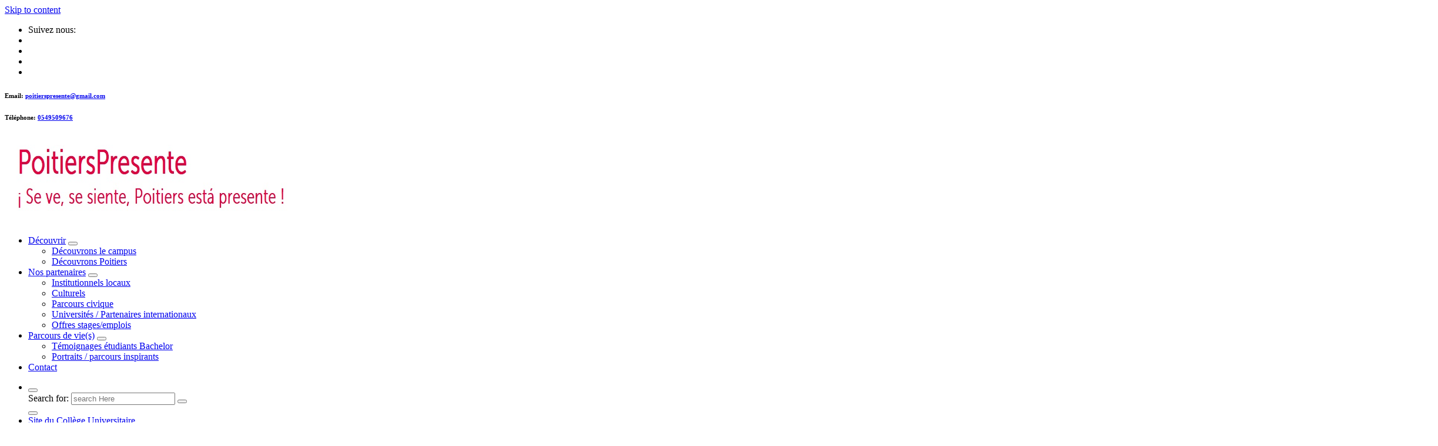

--- FILE ---
content_type: text/html; charset=UTF-8
request_url: https://poitierspresente.fr/parcours-civique/
body_size: 20324
content:
<!DOCTYPE html>
<html lang="fr-FR">
	<head>
		<meta charset="UTF-8">
		<meta name="viewport" content="width=device-width, initial-scale=1">
		<meta http-equiv="x-ua-compatible" content="ie=edge">
		
		<link rel="profile" href="https://gmpg.org/xfn/11">
		
		<meta name='robots' content='index, follow, max-image-preview:large, max-snippet:-1, max-video-preview:-1' />
	<style>img:is([sizes="auto" i], [sizes^="auto," i]) { contain-intrinsic-size: 3000px 1500px }</style>
	
	<!-- This site is optimized with the Yoast SEO plugin v26.4 - https://yoast.com/wordpress/plugins/seo/ -->
	<title>Parcours civique - Poitiers Presente</title>
	<link rel="canonical" href="https://poitierspresente.fr/parcours-civique/" />
	<meta property="og:locale" content="fr_FR" />
	<meta property="og:type" content="article" />
	<meta property="og:title" content="Parcours civique - Poitiers Presente" />
	<meta property="og:description" content="Le parcours civique : un exercice de citoyenneté implanté localement https://www.sciencespo.fr/college/fr/formations/bachelor/parcours-civique Le Parcours civique affirme l’ambition de Sciences Po de former des actrices et des acteurs dotés d’une grande exigence éthique, conscients des réalités sociales à toutes les échelles, du local au global, capables de s’investir pour autrui suivant des principes humanistes. Cet exercice de [&hellip;]" />
	<meta property="og:url" content="https://poitierspresente.fr/parcours-civique/" />
	<meta property="og:site_name" content="Poitiers Presente" />
	<meta property="article:publisher" content="https://www.facebook.com/CampusEuroLatinoamericanoDeSciencesPo/" />
	<meta property="article:modified_time" content="2025-04-04T13:07:22+00:00" />
	<meta name="twitter:card" content="summary_large_image" />
	<meta name="twitter:label1" content="Durée de lecture estimée" />
	<meta name="twitter:data1" content="2 minutes" />
	<script type="application/ld+json" class="yoast-schema-graph">{"@context":"https://schema.org","@graph":[{"@type":"WebPage","@id":"https://poitierspresente.fr/parcours-civique/","url":"https://poitierspresente.fr/parcours-civique/","name":"Parcours civique - Poitiers Presente","isPartOf":{"@id":"https://poitierspresente.fr/#website"},"datePublished":"2023-06-21T07:42:45+00:00","dateModified":"2025-04-04T13:07:22+00:00","breadcrumb":{"@id":"https://poitierspresente.fr/parcours-civique/#breadcrumb"},"inLanguage":"fr-FR","potentialAction":[{"@type":"ReadAction","target":["https://poitierspresente.fr/parcours-civique/"]}]},{"@type":"BreadcrumbList","@id":"https://poitierspresente.fr/parcours-civique/#breadcrumb","itemListElement":[{"@type":"ListItem","position":1,"name":"Accueil","item":"https://poitierspresente.fr/"},{"@type":"ListItem","position":2,"name":"Parcours civique"}]},{"@type":"WebSite","@id":"https://poitierspresente.fr/#website","url":"https://poitierspresente.fr/","name":"Poitiers Presente","description":"Poitiers presente !","publisher":{"@id":"https://poitierspresente.fr/#organization"},"potentialAction":[{"@type":"SearchAction","target":{"@type":"EntryPoint","urlTemplate":"https://poitierspresente.fr/?s={search_term_string}"},"query-input":{"@type":"PropertyValueSpecification","valueRequired":true,"valueName":"search_term_string"}}],"inLanguage":"fr-FR"},{"@type":"Organization","@id":"https://poitierspresente.fr/#organization","name":"Sciences Po Campus de Poitiers","url":"https://poitierspresente.fr/","logo":{"@type":"ImageObject","inLanguage":"fr-FR","@id":"https://poitierspresente.fr/#/schema/logo/image/","url":"https://poitierspresente.fr/wp-content/uploads/2018/11/SciencesPO_Appellations_CampusPoitiers_RGB.jpg","contentUrl":"https://poitierspresente.fr/wp-content/uploads/2018/11/SciencesPO_Appellations_CampusPoitiers_RGB.jpg","width":369,"height":159,"caption":"Sciences Po Campus de Poitiers"},"image":{"@id":"https://poitierspresente.fr/#/schema/logo/image/"},"sameAs":["https://www.facebook.com/CampusEuroLatinoamericanoDeSciencesPo/","https://www.linkedin.com/groups/12124650/","https://www.youtube.com/user/SciencesPoPoitiers/videos?view_as=subscriber"]}]}</script>
	<!-- / Yoast SEO plugin. -->


<link rel='dns-prefetch' href='//www.googletagmanager.com' />
<link rel="alternate" type="application/rss+xml" title="Poitiers Presente &raquo; Flux" href="https://poitierspresente.fr/feed/" />

<link rel="alternate" type="application/rss+xml" title="Podcast Feed: Poitiers Presente (MP3 Feed)" href="https://poitierspresente.fr/feed/mp3/" />
<script type="text/javascript">
/* <![CDATA[ */
window._wpemojiSettings = {"baseUrl":"https:\/\/s.w.org\/images\/core\/emoji\/16.0.1\/72x72\/","ext":".png","svgUrl":"https:\/\/s.w.org\/images\/core\/emoji\/16.0.1\/svg\/","svgExt":".svg","source":{"concatemoji":"https:\/\/poitierspresente.fr\/wp-includes\/js\/wp-emoji-release.min.js?ver=af6815dc8fa35038d5a05123d79d1859"}};
/*! This file is auto-generated */
!function(s,n){var o,i,e;function c(e){try{var t={supportTests:e,timestamp:(new Date).valueOf()};sessionStorage.setItem(o,JSON.stringify(t))}catch(e){}}function p(e,t,n){e.clearRect(0,0,e.canvas.width,e.canvas.height),e.fillText(t,0,0);var t=new Uint32Array(e.getImageData(0,0,e.canvas.width,e.canvas.height).data),a=(e.clearRect(0,0,e.canvas.width,e.canvas.height),e.fillText(n,0,0),new Uint32Array(e.getImageData(0,0,e.canvas.width,e.canvas.height).data));return t.every(function(e,t){return e===a[t]})}function u(e,t){e.clearRect(0,0,e.canvas.width,e.canvas.height),e.fillText(t,0,0);for(var n=e.getImageData(16,16,1,1),a=0;a<n.data.length;a++)if(0!==n.data[a])return!1;return!0}function f(e,t,n,a){switch(t){case"flag":return n(e,"\ud83c\udff3\ufe0f\u200d\u26a7\ufe0f","\ud83c\udff3\ufe0f\u200b\u26a7\ufe0f")?!1:!n(e,"\ud83c\udde8\ud83c\uddf6","\ud83c\udde8\u200b\ud83c\uddf6")&&!n(e,"\ud83c\udff4\udb40\udc67\udb40\udc62\udb40\udc65\udb40\udc6e\udb40\udc67\udb40\udc7f","\ud83c\udff4\u200b\udb40\udc67\u200b\udb40\udc62\u200b\udb40\udc65\u200b\udb40\udc6e\u200b\udb40\udc67\u200b\udb40\udc7f");case"emoji":return!a(e,"\ud83e\udedf")}return!1}function g(e,t,n,a){var r="undefined"!=typeof WorkerGlobalScope&&self instanceof WorkerGlobalScope?new OffscreenCanvas(300,150):s.createElement("canvas"),o=r.getContext("2d",{willReadFrequently:!0}),i=(o.textBaseline="top",o.font="600 32px Arial",{});return e.forEach(function(e){i[e]=t(o,e,n,a)}),i}function t(e){var t=s.createElement("script");t.src=e,t.defer=!0,s.head.appendChild(t)}"undefined"!=typeof Promise&&(o="wpEmojiSettingsSupports",i=["flag","emoji"],n.supports={everything:!0,everythingExceptFlag:!0},e=new Promise(function(e){s.addEventListener("DOMContentLoaded",e,{once:!0})}),new Promise(function(t){var n=function(){try{var e=JSON.parse(sessionStorage.getItem(o));if("object"==typeof e&&"number"==typeof e.timestamp&&(new Date).valueOf()<e.timestamp+604800&&"object"==typeof e.supportTests)return e.supportTests}catch(e){}return null}();if(!n){if("undefined"!=typeof Worker&&"undefined"!=typeof OffscreenCanvas&&"undefined"!=typeof URL&&URL.createObjectURL&&"undefined"!=typeof Blob)try{var e="postMessage("+g.toString()+"("+[JSON.stringify(i),f.toString(),p.toString(),u.toString()].join(",")+"));",a=new Blob([e],{type:"text/javascript"}),r=new Worker(URL.createObjectURL(a),{name:"wpTestEmojiSupports"});return void(r.onmessage=function(e){c(n=e.data),r.terminate(),t(n)})}catch(e){}c(n=g(i,f,p,u))}t(n)}).then(function(e){for(var t in e)n.supports[t]=e[t],n.supports.everything=n.supports.everything&&n.supports[t],"flag"!==t&&(n.supports.everythingExceptFlag=n.supports.everythingExceptFlag&&n.supports[t]);n.supports.everythingExceptFlag=n.supports.everythingExceptFlag&&!n.supports.flag,n.DOMReady=!1,n.readyCallback=function(){n.DOMReady=!0}}).then(function(){return e}).then(function(){var e;n.supports.everything||(n.readyCallback(),(e=n.source||{}).concatemoji?t(e.concatemoji):e.wpemoji&&e.twemoji&&(t(e.twemoji),t(e.wpemoji)))}))}((window,document),window._wpemojiSettings);
/* ]]> */
</script>
<link rel='stylesheet' id='podlove-frontend-css-css' href='https://poitierspresente.fr/wp-content/plugins/podlove-podcasting-plugin-for-wordpress/css/frontend.css?ver=1.0' type='text/css' media='all' />
<link rel='stylesheet' id='podlove-admin-font-css' href='https://poitierspresente.fr/wp-content/plugins/podlove-podcasting-plugin-for-wordpress/css/admin-font.css?ver=4.3.0' type='text/css' media='all' />
<link rel='stylesheet' id='sbi_styles-css' href='https://poitierspresente.fr/wp-content/plugins/instagram-feed/css/sbi-styles.min.css?ver=6.10.0' type='text/css' media='all' />
<style id='wp-emoji-styles-inline-css' type='text/css'>

	img.wp-smiley, img.emoji {
		display: inline !important;
		border: none !important;
		box-shadow: none !important;
		height: 1em !important;
		width: 1em !important;
		margin: 0 0.07em !important;
		vertical-align: -0.1em !important;
		background: none !important;
		padding: 0 !important;
	}
</style>
<link rel='stylesheet' id='wp-block-library-css' href='https://poitierspresente.fr/wp-content/plugins/gutenberg/build/styles/block-library/style.css?ver=22.1.2' type='text/css' media='all' />
<style id='classic-theme-styles-inline-css' type='text/css'>
/*! This file is auto-generated */
.wp-block-button__link{color:#fff;background-color:#32373c;border-radius:9999px;box-shadow:none;text-decoration:none;padding:calc(.667em + 2px) calc(1.333em + 2px);font-size:1.125em}.wp-block-file__button{background:#32373c;color:#fff;text-decoration:none}
</style>
<link rel='stylesheet' id='contact-form-7-css' href='https://poitierspresente.fr/wp-content/plugins/contact-form-7/includes/css/styles.css?ver=6.1.3' type='text/css' media='all' />
<link rel='stylesheet' id='DSCF7-front-css-css' href='https://poitierspresente.fr/wp-content/plugins/digital-signature-for-contact-form-7/assets/css/front.css?ver=1.0.0' type='text/css' media='all' />
<style id='global-styles-inline-css' type='text/css'>
:root{--wp--preset--aspect-ratio--square: 1;--wp--preset--aspect-ratio--4-3: 4/3;--wp--preset--aspect-ratio--3-4: 3/4;--wp--preset--aspect-ratio--3-2: 3/2;--wp--preset--aspect-ratio--2-3: 2/3;--wp--preset--aspect-ratio--16-9: 16/9;--wp--preset--aspect-ratio--9-16: 9/16;--wp--preset--color--black: #000000;--wp--preset--color--cyan-bluish-gray: #abb8c3;--wp--preset--color--white: #ffffff;--wp--preset--color--pale-pink: #f78da7;--wp--preset--color--vivid-red: #cf2e2e;--wp--preset--color--luminous-vivid-orange: #ff6900;--wp--preset--color--luminous-vivid-amber: #fcb900;--wp--preset--color--light-green-cyan: #7bdcb5;--wp--preset--color--vivid-green-cyan: #00d084;--wp--preset--color--pale-cyan-blue: #8ed1fc;--wp--preset--color--vivid-cyan-blue: #0693e3;--wp--preset--color--vivid-purple: #9b51e0;--wp--preset--gradient--vivid-cyan-blue-to-vivid-purple: linear-gradient(135deg,rgb(6,147,227) 0%,rgb(155,81,224) 100%);--wp--preset--gradient--light-green-cyan-to-vivid-green-cyan: linear-gradient(135deg,rgb(122,220,180) 0%,rgb(0,208,130) 100%);--wp--preset--gradient--luminous-vivid-amber-to-luminous-vivid-orange: linear-gradient(135deg,rgb(252,185,0) 0%,rgb(255,105,0) 100%);--wp--preset--gradient--luminous-vivid-orange-to-vivid-red: linear-gradient(135deg,rgb(255,105,0) 0%,rgb(207,46,46) 100%);--wp--preset--gradient--very-light-gray-to-cyan-bluish-gray: linear-gradient(135deg,rgb(238,238,238) 0%,rgb(169,184,195) 100%);--wp--preset--gradient--cool-to-warm-spectrum: linear-gradient(135deg,rgb(74,234,220) 0%,rgb(151,120,209) 20%,rgb(207,42,186) 40%,rgb(238,44,130) 60%,rgb(251,105,98) 80%,rgb(254,248,76) 100%);--wp--preset--gradient--blush-light-purple: linear-gradient(135deg,rgb(255,206,236) 0%,rgb(152,150,240) 100%);--wp--preset--gradient--blush-bordeaux: linear-gradient(135deg,rgb(254,205,165) 0%,rgb(254,45,45) 50%,rgb(107,0,62) 100%);--wp--preset--gradient--luminous-dusk: linear-gradient(135deg,rgb(255,203,112) 0%,rgb(199,81,192) 50%,rgb(65,88,208) 100%);--wp--preset--gradient--pale-ocean: linear-gradient(135deg,rgb(255,245,203) 0%,rgb(182,227,212) 50%,rgb(51,167,181) 100%);--wp--preset--gradient--electric-grass: linear-gradient(135deg,rgb(202,248,128) 0%,rgb(113,206,126) 100%);--wp--preset--gradient--midnight: linear-gradient(135deg,rgb(2,3,129) 0%,rgb(40,116,252) 100%);--wp--preset--font-size--small: 13px;--wp--preset--font-size--medium: 20px;--wp--preset--font-size--large: 36px;--wp--preset--font-size--x-large: 42px;--wp--preset--spacing--20: 0.44rem;--wp--preset--spacing--30: 0.67rem;--wp--preset--spacing--40: 1rem;--wp--preset--spacing--50: 1.5rem;--wp--preset--spacing--60: 2.25rem;--wp--preset--spacing--70: 3.38rem;--wp--preset--spacing--80: 5.06rem;--wp--preset--shadow--natural: 6px 6px 9px rgba(0, 0, 0, 0.2);--wp--preset--shadow--deep: 12px 12px 50px rgba(0, 0, 0, 0.4);--wp--preset--shadow--sharp: 6px 6px 0px rgba(0, 0, 0, 0.2);--wp--preset--shadow--outlined: 6px 6px 0px -3px rgb(255, 255, 255), 6px 6px rgb(0, 0, 0);--wp--preset--shadow--crisp: 6px 6px 0px rgb(0, 0, 0);}:where(.is-layout-flex){gap: 0.5em;}:where(.is-layout-grid){gap: 0.5em;}body .is-layout-flex{display: flex;}.is-layout-flex{flex-wrap: wrap;align-items: center;}.is-layout-flex > :is(*, div){margin: 0;}body .is-layout-grid{display: grid;}.is-layout-grid > :is(*, div){margin: 0;}:where(.wp-block-columns.is-layout-flex){gap: 2em;}:where(.wp-block-columns.is-layout-grid){gap: 2em;}:where(.wp-block-post-template.is-layout-flex){gap: 1.25em;}:where(.wp-block-post-template.is-layout-grid){gap: 1.25em;}.has-black-color{color: var(--wp--preset--color--black) !important;}.has-cyan-bluish-gray-color{color: var(--wp--preset--color--cyan-bluish-gray) !important;}.has-white-color{color: var(--wp--preset--color--white) !important;}.has-pale-pink-color{color: var(--wp--preset--color--pale-pink) !important;}.has-vivid-red-color{color: var(--wp--preset--color--vivid-red) !important;}.has-luminous-vivid-orange-color{color: var(--wp--preset--color--luminous-vivid-orange) !important;}.has-luminous-vivid-amber-color{color: var(--wp--preset--color--luminous-vivid-amber) !important;}.has-light-green-cyan-color{color: var(--wp--preset--color--light-green-cyan) !important;}.has-vivid-green-cyan-color{color: var(--wp--preset--color--vivid-green-cyan) !important;}.has-pale-cyan-blue-color{color: var(--wp--preset--color--pale-cyan-blue) !important;}.has-vivid-cyan-blue-color{color: var(--wp--preset--color--vivid-cyan-blue) !important;}.has-vivid-purple-color{color: var(--wp--preset--color--vivid-purple) !important;}.has-black-background-color{background-color: var(--wp--preset--color--black) !important;}.has-cyan-bluish-gray-background-color{background-color: var(--wp--preset--color--cyan-bluish-gray) !important;}.has-white-background-color{background-color: var(--wp--preset--color--white) !important;}.has-pale-pink-background-color{background-color: var(--wp--preset--color--pale-pink) !important;}.has-vivid-red-background-color{background-color: var(--wp--preset--color--vivid-red) !important;}.has-luminous-vivid-orange-background-color{background-color: var(--wp--preset--color--luminous-vivid-orange) !important;}.has-luminous-vivid-amber-background-color{background-color: var(--wp--preset--color--luminous-vivid-amber) !important;}.has-light-green-cyan-background-color{background-color: var(--wp--preset--color--light-green-cyan) !important;}.has-vivid-green-cyan-background-color{background-color: var(--wp--preset--color--vivid-green-cyan) !important;}.has-pale-cyan-blue-background-color{background-color: var(--wp--preset--color--pale-cyan-blue) !important;}.has-vivid-cyan-blue-background-color{background-color: var(--wp--preset--color--vivid-cyan-blue) !important;}.has-vivid-purple-background-color{background-color: var(--wp--preset--color--vivid-purple) !important;}.has-black-border-color{border-color: var(--wp--preset--color--black) !important;}.has-cyan-bluish-gray-border-color{border-color: var(--wp--preset--color--cyan-bluish-gray) !important;}.has-white-border-color{border-color: var(--wp--preset--color--white) !important;}.has-pale-pink-border-color{border-color: var(--wp--preset--color--pale-pink) !important;}.has-vivid-red-border-color{border-color: var(--wp--preset--color--vivid-red) !important;}.has-luminous-vivid-orange-border-color{border-color: var(--wp--preset--color--luminous-vivid-orange) !important;}.has-luminous-vivid-amber-border-color{border-color: var(--wp--preset--color--luminous-vivid-amber) !important;}.has-light-green-cyan-border-color{border-color: var(--wp--preset--color--light-green-cyan) !important;}.has-vivid-green-cyan-border-color{border-color: var(--wp--preset--color--vivid-green-cyan) !important;}.has-pale-cyan-blue-border-color{border-color: var(--wp--preset--color--pale-cyan-blue) !important;}.has-vivid-cyan-blue-border-color{border-color: var(--wp--preset--color--vivid-cyan-blue) !important;}.has-vivid-purple-border-color{border-color: var(--wp--preset--color--vivid-purple) !important;}.has-vivid-cyan-blue-to-vivid-purple-gradient-background{background: var(--wp--preset--gradient--vivid-cyan-blue-to-vivid-purple) !important;}.has-light-green-cyan-to-vivid-green-cyan-gradient-background{background: var(--wp--preset--gradient--light-green-cyan-to-vivid-green-cyan) !important;}.has-luminous-vivid-amber-to-luminous-vivid-orange-gradient-background{background: var(--wp--preset--gradient--luminous-vivid-amber-to-luminous-vivid-orange) !important;}.has-luminous-vivid-orange-to-vivid-red-gradient-background{background: var(--wp--preset--gradient--luminous-vivid-orange-to-vivid-red) !important;}.has-very-light-gray-to-cyan-bluish-gray-gradient-background{background: var(--wp--preset--gradient--very-light-gray-to-cyan-bluish-gray) !important;}.has-cool-to-warm-spectrum-gradient-background{background: var(--wp--preset--gradient--cool-to-warm-spectrum) !important;}.has-blush-light-purple-gradient-background{background: var(--wp--preset--gradient--blush-light-purple) !important;}.has-blush-bordeaux-gradient-background{background: var(--wp--preset--gradient--blush-bordeaux) !important;}.has-luminous-dusk-gradient-background{background: var(--wp--preset--gradient--luminous-dusk) !important;}.has-pale-ocean-gradient-background{background: var(--wp--preset--gradient--pale-ocean) !important;}.has-electric-grass-gradient-background{background: var(--wp--preset--gradient--electric-grass) !important;}.has-midnight-gradient-background{background: var(--wp--preset--gradient--midnight) !important;}.has-small-font-size{font-size: var(--wp--preset--font-size--small) !important;}.has-medium-font-size{font-size: var(--wp--preset--font-size--medium) !important;}.has-large-font-size{font-size: var(--wp--preset--font-size--large) !important;}.has-x-large-font-size{font-size: var(--wp--preset--font-size--x-large) !important;}
:where(.wp-block-columns.is-layout-flex){gap: 2em;}:where(.wp-block-columns.is-layout-grid){gap: 2em;}
:root :where(.wp-block-pullquote){font-size: 1.5em;line-height: 1.6;}
:where(.wp-block-post-template.is-layout-flex){gap: 1.25em;}:where(.wp-block-post-template.is-layout-grid){gap: 1.25em;}
:where(.wp-block-term-template.is-layout-flex){gap: 1.25em;}:where(.wp-block-term-template.is-layout-grid){gap: 1.25em;}
</style>
<link rel='stylesheet' id='rt-fontawsome-css' href='https://poitierspresente.fr/wp-content/plugins/the-post-grid/assets/vendor/font-awesome/css/font-awesome.min.css?ver=7.8.8' type='text/css' media='all' />
<link rel='stylesheet' id='rt-tpg-css' href='https://poitierspresente.fr/wp-content/plugins/the-post-grid/assets/css/thepostgrid.min.css?ver=7.8.8' type='text/css' media='all' />
<link rel='stylesheet' id='SFSImainCss-css' href='https://poitierspresente.fr/wp-content/plugins/ultimate-social-media-icons/css/sfsi-style.css?ver=2.9.6' type='text/css' media='all' />
<link rel='stylesheet' id='owl-carousel-min-css' href='https://poitierspresente.fr/wp-content/themes/atua/assets/vendors/css/owl.carousel.min.css?ver=af6815dc8fa35038d5a05123d79d1859' type='text/css' media='all' />
<link rel='stylesheet' id='all-css-css' href='https://poitierspresente.fr/wp-content/themes/atua/assets/vendors/css/all.css?ver=af6815dc8fa35038d5a05123d79d1859' type='text/css' media='all' />
<link rel='stylesheet' id='animate-css' href='https://poitierspresente.fr/wp-content/plugins/cinza-slider/assets/css/animate.min.css?ver=4.1.1' type='text/css' media='' />
<link rel='stylesheet' id='atua-core-css' href='https://poitierspresente.fr/wp-content/themes/atua/assets/css/core.css?ver=af6815dc8fa35038d5a05123d79d1859' type='text/css' media='all' />
<link rel='stylesheet' id='atua-theme-css' href='https://poitierspresente.fr/wp-content/themes/atua/assets/css/themes.css?ver=af6815dc8fa35038d5a05123d79d1859' type='text/css' media='all' />
<link rel='stylesheet' id='atua-woocommerce-css' href='https://poitierspresente.fr/wp-content/themes/atua/assets/css/woo-styles.css?ver=af6815dc8fa35038d5a05123d79d1859' type='text/css' media='all' />
<link rel='stylesheet' id='atua-style-css' href='https://poitierspresente.fr/wp-content/themes/atua/style.css?ver=af6815dc8fa35038d5a05123d79d1859' type='text/css' media='all' />
<style id='atua-style-inline-css' type='text/css'>
.dt_pagetitle .parallax-bg:before {
					    opacity: 0.6;
						background: #000000;
				}
.site--logo img { max-width: 500px !important;} .dt-container,.dt__slider-main .owl-dots {
						max-width: 1252px;
					}.header--eight .dt-container {
						max-width: calc(1252px + 7.15rem);
					}
 body{ 
			font-weight: inherit;
			text-transform: inherit;
			font-style: inherit;
			text-decoration: none;
		}
 h1{ 
				font-weight: 700;
				text-transform: inherit;
				font-style: inherit;
				text-decoration: inherit;
			}
h2 { font-size: 32px;} @media (max-width:768px) {h2 { font-size: 32px;} } @media (max-width:480px) {h2 { font-size: 32px;} }  h2{ 
				font-weight: 700;
				text-transform: inherit;
				font-style: inherit;
				text-decoration: inherit;
			}
h3 { font-size: 28px;} @media (max-width:768px) {h3 { font-size: 28px;} } @media (max-width:480px) {h3 { font-size: 28px;} }  h3{ 
				font-weight: 700;
				text-transform: inherit;
				font-style: inherit;
				text-decoration: inherit;
			}
 h4{ 
				font-weight: 700;
				text-transform: inherit;
				font-style: inherit;
				text-decoration: inherit;
			}
 h5{ 
				font-weight: 700;
				text-transform: inherit;
				font-style: inherit;
				text-decoration: inherit;
			}
 h6{ 
				font-weight: 700;
				text-transform: inherit;
				font-style: inherit;
				text-decoration: inherit;
			}
.dt_footer--one{ 
				    background-color: #e20040;
			}

.dt_slider .dt_slider-wrapper {
					background-color: rgba(0, 0, 0, 0.6);
				}

</style>
<link rel='stylesheet' id='atua-google-fonts-css' href='https://poitierspresente.fr/wp-content/fonts/a698dedfd454762c8f6dfc05e24c0a03.css' type='text/css' media='all' />
<link rel='stylesheet' id='__EPYT__style-css' href='https://poitierspresente.fr/wp-content/plugins/youtube-embed-plus/styles/ytprefs.min.css?ver=14.2.3.2' type='text/css' media='all' />
<style id='__EPYT__style-inline-css' type='text/css'>

                .epyt-gallery-thumb {
                        width: 33.333%;
                }
                
</style>
<link rel='stylesheet' id='sib-front-css-css' href='https://poitierspresente.fr/wp-content/plugins/mailin/css/mailin-front.css?ver=af6815dc8fa35038d5a05123d79d1859' type='text/css' media='all' />
<script type="text/javascript" src="https://poitierspresente.fr/wp-includes/js/jquery/jquery.min.js?ver=3.7.1" id="jquery-core-js"></script>
<script type="text/javascript" src="https://poitierspresente.fr/wp-includes/js/jquery/jquery-migrate.min.js?ver=3.4.1" id="jquery-migrate-js"></script>
<script type="text/javascript" src="https://poitierspresente.fr/wp-content/plugins/digital-signature-for-contact-form-7/assets/js/digital_signature_pad.js?ver=1.0.0" id="DSCF7-jquery-sign-js-js"></script>
<script type="text/javascript" id="3d-flip-book-client-locale-loader-js-extra">
/* <![CDATA[ */
var FB3D_CLIENT_LOCALE = {"ajaxurl":"https:\/\/poitierspresente.fr\/wp-admin\/admin-ajax.php","dictionary":{"Table of contents":"Table of contents","Close":"Close","Bookmarks":"Bookmarks","Thumbnails":"Thumbnails","Search":"Search","Share":"Share","Facebook":"Facebook","Twitter":"Twitter","Email":"Email","Play":"Play","Previous page":"Previous page","Next page":"Next page","Zoom in":"Zoom in","Zoom out":"Zoom out","Fit view":"Fit view","Auto play":"Auto play","Full screen":"Full screen","More":"More","Smart pan":"Smart pan","Single page":"Single page","Sounds":"Sounds","Stats":"Stats","Print":"Print","Download":"Download","Goto first page":"Goto first page","Goto last page":"Goto last page"},"images":"https:\/\/poitierspresente.fr\/wp-content\/plugins\/interactive-3d-flipbook-powered-physics-engine\/assets\/images\/","jsData":{"urls":[],"posts":{"ids_mis":[],"ids":[]},"pages":[],"firstPages":[],"bookCtrlProps":[],"bookTemplates":[]},"key":"3d-flip-book","pdfJS":{"pdfJsLib":"https:\/\/poitierspresente.fr\/wp-content\/plugins\/interactive-3d-flipbook-powered-physics-engine\/assets\/js\/pdf.min.js?ver=4.3.136","pdfJsWorker":"https:\/\/poitierspresente.fr\/wp-content\/plugins\/interactive-3d-flipbook-powered-physics-engine\/assets\/js\/pdf.worker.js?ver=4.3.136","stablePdfJsLib":"https:\/\/poitierspresente.fr\/wp-content\/plugins\/interactive-3d-flipbook-powered-physics-engine\/assets\/js\/stable\/pdf.min.js?ver=2.5.207","stablePdfJsWorker":"https:\/\/poitierspresente.fr\/wp-content\/plugins\/interactive-3d-flipbook-powered-physics-engine\/assets\/js\/stable\/pdf.worker.js?ver=2.5.207","pdfJsCMapUrl":"https:\/\/poitierspresente.fr\/wp-content\/plugins\/interactive-3d-flipbook-powered-physics-engine\/assets\/cmaps\/"},"cacheurl":"https:\/\/poitierspresente.fr\/wp-content\/uploads\/3d-flip-book\/cache\/","pluginsurl":"https:\/\/poitierspresente.fr\/wp-content\/plugins\/","pluginurl":"https:\/\/poitierspresente.fr\/wp-content\/plugins\/interactive-3d-flipbook-powered-physics-engine\/","thumbnailSize":{"width":"500","height":"280"},"version":"1.16.17"};
/* ]]> */
</script>
<script type="text/javascript" src="https://poitierspresente.fr/wp-content/plugins/interactive-3d-flipbook-powered-physics-engine/assets/js/client-locale-loader.js?ver=1.16.17" id="3d-flip-book-client-locale-loader-js" async="async" data-wp-strategy="async"></script>
<script type="text/javascript" src="https://poitierspresente.fr/wp-content/plugins/podlove-web-player/web-player/embed.js?ver=5.9.1" id="podlove-web-player-player-js"></script>
<script type="text/javascript" src="https://poitierspresente.fr/wp-content/plugins/podlove-web-player/js/cache.js?ver=5.9.1" id="podlove-web-player-player-cache-js"></script>
<script type="text/javascript" src="https://poitierspresente.fr/wp-content/themes/atua/assets/vendors/js/owl.carousel.js?ver=1" id="owl-carousel-js"></script>

<!-- Extrait de code de la balise Google (gtag.js) ajouté par Site Kit -->
<!-- Extrait Google Analytics ajouté par Site Kit -->
<script type="text/javascript" src="https://www.googletagmanager.com/gtag/js?id=GT-5D428F6" id="google_gtagjs-js" async></script>
<script type="text/javascript" id="google_gtagjs-js-after">
/* <![CDATA[ */
window.dataLayer = window.dataLayer || [];function gtag(){dataLayer.push(arguments);}
gtag("set","linker",{"domains":["poitierspresente.fr"]});
gtag("js", new Date());
gtag("set", "developer_id.dZTNiMT", true);
gtag("config", "GT-5D428F6");
/* ]]> */
</script>
<script type="text/javascript" id="__ytprefs__-js-extra">
/* <![CDATA[ */
var _EPYT_ = {"ajaxurl":"https:\/\/poitierspresente.fr\/wp-admin\/admin-ajax.php","security":"8949660328","gallery_scrolloffset":"20","eppathtoscripts":"https:\/\/poitierspresente.fr\/wp-content\/plugins\/youtube-embed-plus\/scripts\/","eppath":"https:\/\/poitierspresente.fr\/wp-content\/plugins\/youtube-embed-plus\/","epresponsiveselector":"[\"iframe.__youtube_prefs__\",\"iframe[src*='youtube.com']\",\"iframe[src*='youtube-nocookie.com']\",\"iframe[data-ep-src*='youtube.com']\",\"iframe[data-ep-src*='youtube-nocookie.com']\",\"iframe[data-ep-gallerysrc*='youtube.com']\"]","epdovol":"1","version":"14.2.3.2","evselector":"iframe.__youtube_prefs__[src], iframe[src*=\"youtube.com\/embed\/\"], iframe[src*=\"youtube-nocookie.com\/embed\/\"]","ajax_compat":"","maxres_facade":"eager","ytapi_load":"light","pause_others":"","stopMobileBuffer":"1","facade_mode":"","not_live_on_channel":""};
/* ]]> */
</script>
<script type="text/javascript" src="https://poitierspresente.fr/wp-content/plugins/youtube-embed-plus/scripts/ytprefs.min.js?ver=14.2.3.2" id="__ytprefs__-js"></script>
<script type="text/javascript" id="sib-front-js-js-extra">
/* <![CDATA[ */
var sibErrMsg = {"invalidMail":"Veuillez entrer une adresse e-mail valide.","requiredField":"Veuillez compl\u00e9ter les champs obligatoires.","invalidDateFormat":"Veuillez entrer une date valide.","invalidSMSFormat":"Veuillez entrer une num\u00e9ro de t\u00e9l\u00e9phone valide."};
var ajax_sib_front_object = {"ajax_url":"https:\/\/poitierspresente.fr\/wp-admin\/admin-ajax.php","ajax_nonce":"63d194879c","flag_url":"https:\/\/poitierspresente.fr\/wp-content\/plugins\/mailin\/img\/flags\/"};
/* ]]> */
</script>
<script type="text/javascript" src="https://poitierspresente.fr/wp-content/plugins/mailin/js/mailin-front.js?ver=1762179270" id="sib-front-js-js"></script>
<link rel="https://api.w.org/" href="https://poitierspresente.fr/wp-json/" /><link rel="alternate" title="JSON" type="application/json" href="https://poitierspresente.fr/wp-json/wp/v2/pages/4530" /><link rel="alternate" title="oEmbed (JSON)" type="application/json+oembed" href="https://poitierspresente.fr/wp-json/oembed/1.0/embed?url=https%3A%2F%2Fpoitierspresente.fr%2Fparcours-civique%2F" />
<link rel="alternate" title="oEmbed (XML)" type="text/xml+oembed" href="https://poitierspresente.fr/wp-json/oembed/1.0/embed?url=https%3A%2F%2Fpoitierspresente.fr%2Fparcours-civique%2F&#038;format=xml" />
<meta name="generator" content="Site Kit by Google 1.166.0" />
<link rel="alternate" type="application/rss+xml" title="Flux RSS du podcast" href="https://open.spotify.com/user/316qn5whvm6u64z4rm5efdd75ad4?si=f078b32e18d44534" />

        <style>
            :root {
                --tpg-primary-color: #0d6efd;
                --tpg-secondary-color: #0654c4;
                --tpg-primary-light: #c4d0ff
            }

                        body .rt-tpg-container .rt-loading,
            body #bottom-script-loader .rt-ball-clip-rotate {
                color: #0367bf !important;
            }

                    </style>
		    
    <script type="text/javascript">
        var ajaxurl = 'https://poitierspresente.fr/wp-admin/admin-ajax.php';
    </script>
<style>/* CSS added by WP Meta and Date Remover*/.entry-meta {display:none !important;}
	.home .entry-meta { display: none; }
	.entry-footer {display:none !important;}
	.home .entry-footer { display: none; }</style>	<style type="text/css">
			.site-title,
		.site-description {
			position: absolute;
			clip: rect(1px, 1px, 1px, 1px);
		}
		</style>
	<link rel="icon" href="https://poitierspresente.fr/wp-content/uploads/2023/06/PoitiersPresenteICO-230x230.jpg" sizes="32x32" />
<link rel="icon" href="https://poitierspresente.fr/wp-content/uploads/2023/06/PoitiersPresenteICO-230x230.jpg" sizes="192x192" />
<link rel="apple-touch-icon" href="https://poitierspresente.fr/wp-content/uploads/2023/06/PoitiersPresenteICO-230x230.jpg" />
<meta name="msapplication-TileImage" content="https://poitierspresente.fr/wp-content/uploads/2023/06/PoitiersPresenteICO-270x270.jpg" />
		<style type="text/css" id="wp-custom-css">
			:root{
    --dt-pri-color: #e20040;
}
h1 { color:#e20040; }

background-color=#e20040;
		</style>
			</head>
<body data-rsssl=1 class="wp-singular page-template-default page page-id-4530 wp-custom-logo wp-theme-atua btn--effect-three menu__active-one siteheading--one rttpg rttpg-7.8.8 radius-frontend rttpg-body-wrap sfsi_actvite_theme_default metaslider-plugin group-blog">

	<div id="page" class="site">
		<a class="skip-link screen-reader-text" href="#content">Skip to content</a>
	
		
<header id="dt_header" class="dt_header header--one">
	<div class="dt_header-inner">
		<div class="dt_header-topbar dt-d-lg-block dt-d-none">
				<div class="dt_header-widget">
		<div class="dt-container">
			<div class="dt-row">
				<div class="dt-col-lg-6 dt-col-12">
					<div class="widget--left dt-text-lg-left">	
								<aside class="widget widget_social">
			<ul>
				<li><span class="ttl">Suivez nous:</span></li>
									<li><a href="https://www.facebook.com/groups/219036891459070"><i class="fab fa-facebook-f"></i></a></li>
									<li><a href="https://www.instagram.com/poitierspresente/"><i class="fab fa-brands fa-instagram"></i></a></li>
									<li><a href="https://www.youtube.com/SciencesPoPoitiers"><i class="fab fa-brands fa-youtube"></i></a></li>
									<li><a href="https://www.linkedin.com/groups/12124650/"><i class="fab fa-linkedin-in"></i></a></li>
							</ul>
		</aside>  
								
					</div>
				</div>
				<div class="dt-col-lg-6 dt-col-12">
					<div class="widget--right dt-text-lg-right"> 
													<aside class="widget widget_contact contact2">
								<div class="contact__list">
																			<i class="fas fa-envelope" aria-hidden="true"></i>
										
									<div class="contact__body">
										<h6 class="title"><span class="ttl">Email:</span> <a href="mailto:poitierspresente@gmail.com">poitierspresente@gmail.com</a></h6>
									</div>
								</div>
							</aside>  
											
								
							<aside class="widget widget_contact contact3">
								<div class="contact__list">
																			<i class="fas fa-headphones" aria-hidden="true"></i>
										
									
									<div class="contact__body">
										<h6 class="title"><span class="ttl">Téléphone:</span> <a href="tel:+0549509676">0549509676</a></h6>
									</div>
								</div>
							</aside>
								
					</div>
				</div>
			</div>
		</div>
	</div>
			</div>
		<div class="dt_header-navwrapper">
			<div class="dt_header-navwrapperinner">
				<!--=== / Start: DT_Navbar / === -->
				<div class="dt_navbar dt-d-none dt-d-lg-block">
					<div class="dt_navbar-wrapper is--sticky">
						<div class="dt-container">
							<div class="dt-row">
								<div class="dt-col-2 dt-my-auto">
									<div class="site--logo dt-py-3">
										 <a href="https://poitierspresente.fr/" class="custom-logo-link" rel="home"><img width="783" height="150" src="https://poitierspresente.fr/wp-content/uploads/2023/06/PoitiersPresenteLogo.jpg" class="custom-logo" alt="Poitiers Presente" decoding="async" fetchpriority="high" srcset="https://poitierspresente.fr/wp-content/uploads/2023/06/PoitiersPresenteLogo.jpg 783w, https://poitierspresente.fr/wp-content/uploads/2023/06/PoitiersPresenteLogo-660x126.jpg 660w, https://poitierspresente.fr/wp-content/uploads/2023/06/PoitiersPresenteLogo-768x147.jpg 768w" sizes="(max-width: 783px) 100vw, 783px" /></a>						<p class="site-description">Poitiers presente !</p>
											</div>
								</div>
								<div class="dt-col-10 dt-my-auto">
									<div class="dt_navbar-menu">
										<nav class="dt_navbar-nav">
											<ul id="menu-menu-atua" class="dt_navbar-mainmenu"><li itemscope="itemscope" itemtype="https://www.schema.org/SiteNavigationElement" id="menu-item-4518" class="menu-item menu-item-type-custom menu-item-object-custom menu-item-home menu-item-has-children dropdown menu-item-4518 menu-item"><a title="Découvrir" href="https://poitierspresente.fr/" class="nav-link">Découvrir</a>
<span class='dt_mobilenav-dropdown-toggle'><button type='button' class='fa fa-angle-right' aria-label='Mobile Dropdown Toggle'></button></span><ul class="dropdown-menu"  role="menu">
	<li itemscope="itemscope" itemtype="https://www.schema.org/SiteNavigationElement" id="menu-item-4519" class="menu-item menu-item-type-post_type menu-item-object-page menu-item-4519 menu-item"><a title="Découvrons le campus" href="https://poitierspresente.fr/decouvrons-le-campus/" class="dropdown-item">Découvrons le campus</a></li>
	<li itemscope="itemscope" itemtype="https://www.schema.org/SiteNavigationElement" id="menu-item-4523" class="menu-item menu-item-type-post_type menu-item-object-page menu-item-4523 menu-item"><a title="Découvrons Poitiers" href="https://poitierspresente.fr/decouvrons-poitiers/" class="dropdown-item">Découvrons Poitiers</a></li>
</ul>
</li>
<li itemscope="itemscope" itemtype="https://www.schema.org/SiteNavigationElement" id="menu-item-4524" class="menu-item menu-item-type-custom menu-item-object-custom menu-item-home current-menu-ancestor current-menu-parent menu-item-has-children dropdown active menu-item-4524 menu-item"><a title="Nos partenaires" href="https://poitierspresente.fr/" class="nav-link">Nos partenaires</a>
<span class='dt_mobilenav-dropdown-toggle'><button type='button' class='fa fa-angle-right' aria-label='Mobile Dropdown Toggle'></button></span><ul class="dropdown-menu" aria-labelledby="dt_mobilenav-dropdown-toggle&#039;&gt;&lt;button type=&#039;button&#039; class=&#039;fa fa-angle-right&#039; aria-label=&#039;Mobile Dropdown Toggle&#039;&gt;&lt;/button&gt;&lt;/span&gt;&lt;ul class=" role="menu">
	<li itemscope="itemscope" itemtype="https://www.schema.org/SiteNavigationElement" id="menu-item-4527" class="menu-item menu-item-type-post_type menu-item-object-page menu-item-4527 menu-item"><a title="Institutionnels locaux" href="https://poitierspresente.fr/institutionnels-locaux/" class="dropdown-item">Institutionnels locaux</a></li>
	<li itemscope="itemscope" itemtype="https://www.schema.org/SiteNavigationElement" id="menu-item-4536" class="menu-item menu-item-type-post_type menu-item-object-page menu-item-4536 menu-item"><a title="Culturels" href="https://poitierspresente.fr/culturels/" class="dropdown-item">Culturels</a></li>
	<li itemscope="itemscope" itemtype="https://www.schema.org/SiteNavigationElement" id="menu-item-4537" class="menu-item menu-item-type-post_type menu-item-object-page current-menu-item page_item page-item-4530 current_page_item active menu-item-4537 menu-item"><a title="Parcours civique" href="https://poitierspresente.fr/parcours-civique/" class="dropdown-item" aria-current="page">Parcours civique</a></li>
	<li itemscope="itemscope" itemtype="https://www.schema.org/SiteNavigationElement" id="menu-item-5144" class="menu-item menu-item-type-post_type menu-item-object-page menu-item-5144 menu-item"><a title="Universités / Partenaires internationaux" href="https://poitierspresente.fr/universites-partenaires-internationaux/" class="dropdown-item">Universités / Partenaires internationaux</a></li>
	<li itemscope="itemscope" itemtype="https://www.schema.org/SiteNavigationElement" id="menu-item-6863" class="menu-item menu-item-type-post_type menu-item-object-page menu-item-6863 menu-item"><a title="Offres stages/emplois" href="https://poitierspresente.fr/offres-stages-emplois/" class="dropdown-item">Offres stages/emplois</a></li>
</ul>
</li>
<li itemscope="itemscope" itemtype="https://www.schema.org/SiteNavigationElement" id="menu-item-4539" class="menu-item menu-item-type-custom menu-item-object-custom menu-item-home menu-item-has-children dropdown menu-item-4539 menu-item"><a title="Parcours de vie(s)" href="https://poitierspresente.fr/" class="nav-link">Parcours de vie(s)</a>
<span class='dt_mobilenav-dropdown-toggle'><button type='button' class='fa fa-angle-right' aria-label='Mobile Dropdown Toggle'></button></span><ul class="dropdown-menu" aria-labelledby="dt_mobilenav-dropdown-toggle&#039;&gt;&lt;button type=&#039;button&#039; class=&#039;fa fa-angle-right&#039; aria-label=&#039;Mobile Dropdown Toggle&#039;&gt;&lt;/button&gt;&lt;/span&gt;&lt;ul class=" role="menu">
	<li itemscope="itemscope" itemtype="https://www.schema.org/SiteNavigationElement" id="menu-item-4547" class="menu-item menu-item-type-post_type menu-item-object-page menu-item-4547 menu-item"><a title="Témoignages étudiants Bachelor" href="https://poitierspresente.fr/temoignages-etudiants/" class="dropdown-item">Témoignages étudiants Bachelor</a></li>
	<li itemscope="itemscope" itemtype="https://www.schema.org/SiteNavigationElement" id="menu-item-6329" class="menu-item menu-item-type-post_type menu-item-object-page menu-item-6329 menu-item"><a title="Portraits / parcours inspirants" href="https://poitierspresente.fr/portraits-parcours-inspirants-2/" class="dropdown-item">Portraits / parcours inspirants</a></li>
</ul>
</li>
<li itemscope="itemscope" itemtype="https://www.schema.org/SiteNavigationElement" id="menu-item-4549" class="menu-item menu-item-type-post_type menu-item-object-page menu-item-4549 menu-item"><a title="Contact" href="https://poitierspresente.fr/contact/" class="nav-link">Contact</a></li>
</ul>										</nav>
										<div class="dt_navbar-right">
											<ul class="dt_navbar-list-right">
																								<li class="dt_navbar-search-item">
	<button class="dt_navbar-search-toggle"><i class="fa fa-search" aria-hidden="true"></i></button>
	<div class="dt_search search--header">
		<form  method="get" class="dt_search-form" action="https://poitierspresente.fr/" aria-label="search again">
			<label for="dt_search-form-1">
				<span class="screen-reader-text">Search for:</span>
				<input type="search" id="dt_search-form-1" class="dt_search-field" placeholder="search Here" value="" name="s">
			</label>
			<button type="submit" class="dt_search-submit search-submit"><i class="fa fa-search" aria-hidden="true"></i></button>
		</form>
		<button type="button" class="dt_search-close"><i class="fas fa-angle-up" aria-hidden="true"></i></button>
	</div>
</li>
													<li class="dt_navbar-button-item">
		<a href="https://www.sciencespo.fr/college/fr/vie-campus/campus/poitiers" target=_blank class="dt-btn dt-btn-primary">
			<span class="dt-btn-text" data-text="Site du Collège Universitaire">Site du Collège Universitaire</span>
		</a>
	</li>
											</ul>
										</div>
									</div>
								</div>
							</div>
						</div>
					</div>
				</div>
				<!--=== / End: DT_Navbar / === -->
				<!--=== / Start: DT_Mobile Menu / === -->
				<div class="dt_mobilenav is--sticky dt-d-lg-none">
					<div class="dt_mobilenav-topbar">
						<button type="button" class="dt_mobilenav-topbar-toggle"><i class="fa fa-angle-double-down" aria-hidden="true"></i></button>
						<div class="dt_mobilenav-topbar-content">
							<div class="dt-container">
								<div class="dt-row">
									<div class="dt-col-12">
											<div class="dt_header-widget">
		<div class="dt-container">
			<div class="dt-row">
				<div class="dt-col-lg-6 dt-col-12">
					<div class="widget--left dt-text-lg-left">	
								<aside class="widget widget_social">
			<ul>
				<li><span class="ttl">Suivez nous:</span></li>
									<li><a href="https://www.facebook.com/groups/219036891459070"><i class="fab fa-facebook-f"></i></a></li>
									<li><a href="https://www.instagram.com/poitierspresente/"><i class="fab fa-brands fa-instagram"></i></a></li>
									<li><a href="https://www.youtube.com/SciencesPoPoitiers"><i class="fab fa-brands fa-youtube"></i></a></li>
									<li><a href="https://www.linkedin.com/groups/12124650/"><i class="fab fa-linkedin-in"></i></a></li>
							</ul>
		</aside>  
								
					</div>
				</div>
				<div class="dt-col-lg-6 dt-col-12">
					<div class="widget--right dt-text-lg-right"> 
													<aside class="widget widget_contact contact2">
								<div class="contact__list">
																			<i class="fas fa-envelope" aria-hidden="true"></i>
										
									<div class="contact__body">
										<h6 class="title"><span class="ttl">Email:</span> <a href="mailto:poitierspresente@gmail.com">poitierspresente@gmail.com</a></h6>
									</div>
								</div>
							</aside>  
											
								
							<aside class="widget widget_contact contact3">
								<div class="contact__list">
																			<i class="fas fa-headphones" aria-hidden="true"></i>
										
									
									<div class="contact__body">
										<h6 class="title"><span class="ttl">Téléphone:</span> <a href="tel:+0549509676">0549509676</a></h6>
									</div>
								</div>
							</aside>
								
					</div>
				</div>
			</div>
		</div>
	</div>
										</div>
								</div>
							</div>
						</div>
					</div>
					<div class="dt-container">
						<div class="dt-row">
							<div class="dt-col-12">
								<div class="dt_mobilenav-menu">
									<div class="dt_mobilenav-logo">
										<div class="site--logo">
											 <a href="https://poitierspresente.fr/" class="custom-logo-link" rel="home"><img width="783" height="150" src="https://poitierspresente.fr/wp-content/uploads/2023/06/PoitiersPresenteLogo.jpg" class="custom-logo" alt="Poitiers Presente" decoding="async" srcset="https://poitierspresente.fr/wp-content/uploads/2023/06/PoitiersPresenteLogo.jpg 783w, https://poitierspresente.fr/wp-content/uploads/2023/06/PoitiersPresenteLogo-660x126.jpg 660w, https://poitierspresente.fr/wp-content/uploads/2023/06/PoitiersPresenteLogo-768x147.jpg 768w" sizes="(max-width: 783px) 100vw, 783px" /></a>						<p class="site-description">Poitiers presente !</p>
												</div>
									</div>
									<div class="dt_mobilenav-toggles">
										<div class="dt_mobilenav-right">
											<ul class="dt_navbar-list-right"> 
												<li class="dt_navbar-search-item">
	<button class="dt_navbar-search-toggle"><i class="fa fa-search" aria-hidden="true"></i></button>
	<div class="dt_search search--header">
		<form  method="get" class="dt_search-form" action="https://poitierspresente.fr/" aria-label="search again">
			<label for="dt_search-form-1">
				<span class="screen-reader-text">Search for:</span>
				<input type="search" id="dt_search-form-1" class="dt_search-field" placeholder="search Here" value="" name="s">
			</label>
			<button type="submit" class="dt_search-submit search-submit"><i class="fa fa-search" aria-hidden="true"></i></button>
		</form>
		<button type="button" class="dt_search-close"><i class="fas fa-angle-up" aria-hidden="true"></i></button>
	</div>
</li>
													<li class="dt_navbar-button-item">
		<a href="https://www.sciencespo.fr/college/fr/vie-campus/campus/poitiers" target=_blank class="dt-btn dt-btn-primary">
			<span class="dt-btn-text" data-text="Site du Collège Universitaire">Site du Collège Universitaire</span>
		</a>
	</li>
											</ul>
										</div>
										<div class="dt_mobilenav-mainmenu">
											<button type="button" class="hamburger dt_mobilenav-mainmenu-toggle">
												<span></span>
												<span></span>
												<span></span>
											</button>
											<nav class="dt_mobilenav-mainmenu-content">
												<div class="dt_header-closemenu off--layer"></div>
												<div class="dt_mobilenav-mainmenu-inner">
													<button type="button" class="dt_header-closemenu site--close"></button>
													<ul id="menu-menu-atua-1" class="dt_navbar-mainmenu"><li itemscope="itemscope" itemtype="https://www.schema.org/SiteNavigationElement" class="menu-item menu-item-type-custom menu-item-object-custom menu-item-home menu-item-has-children dropdown menu-item-4518 menu-item"><a title="Découvrir" href="https://poitierspresente.fr/" class="nav-link">Découvrir</a>
<span class='dt_mobilenav-dropdown-toggle'><button type='button' class='fa fa-angle-right' aria-label='Mobile Dropdown Toggle'></button></span><ul class="dropdown-menu"  role="menu">
	<li itemscope="itemscope" itemtype="https://www.schema.org/SiteNavigationElement" class="menu-item menu-item-type-post_type menu-item-object-page menu-item-4519 menu-item"><a title="Découvrons le campus" href="https://poitierspresente.fr/decouvrons-le-campus/" class="dropdown-item">Découvrons le campus</a></li>
	<li itemscope="itemscope" itemtype="https://www.schema.org/SiteNavigationElement" class="menu-item menu-item-type-post_type menu-item-object-page menu-item-4523 menu-item"><a title="Découvrons Poitiers" href="https://poitierspresente.fr/decouvrons-poitiers/" class="dropdown-item">Découvrons Poitiers</a></li>
</ul>
</li>
<li itemscope="itemscope" itemtype="https://www.schema.org/SiteNavigationElement" class="menu-item menu-item-type-custom menu-item-object-custom menu-item-home current-menu-ancestor current-menu-parent menu-item-has-children dropdown active menu-item-4524 menu-item"><a title="Nos partenaires" href="https://poitierspresente.fr/" class="nav-link">Nos partenaires</a>
<span class='dt_mobilenav-dropdown-toggle'><button type='button' class='fa fa-angle-right' aria-label='Mobile Dropdown Toggle'></button></span><ul class="dropdown-menu" aria-labelledby="dt_mobilenav-dropdown-toggle&#039;&gt;&lt;button type=&#039;button&#039; class=&#039;fa fa-angle-right&#039; aria-label=&#039;Mobile Dropdown Toggle&#039;&gt;&lt;/button&gt;&lt;/span&gt;&lt;ul class=" role="menu">
	<li itemscope="itemscope" itemtype="https://www.schema.org/SiteNavigationElement" class="menu-item menu-item-type-post_type menu-item-object-page menu-item-4527 menu-item"><a title="Institutionnels locaux" href="https://poitierspresente.fr/institutionnels-locaux/" class="dropdown-item">Institutionnels locaux</a></li>
	<li itemscope="itemscope" itemtype="https://www.schema.org/SiteNavigationElement" class="menu-item menu-item-type-post_type menu-item-object-page menu-item-4536 menu-item"><a title="Culturels" href="https://poitierspresente.fr/culturels/" class="dropdown-item">Culturels</a></li>
	<li itemscope="itemscope" itemtype="https://www.schema.org/SiteNavigationElement" class="menu-item menu-item-type-post_type menu-item-object-page current-menu-item page_item page-item-4530 current_page_item active menu-item-4537 menu-item"><a title="Parcours civique" href="https://poitierspresente.fr/parcours-civique/" class="dropdown-item" aria-current="page">Parcours civique</a></li>
	<li itemscope="itemscope" itemtype="https://www.schema.org/SiteNavigationElement" class="menu-item menu-item-type-post_type menu-item-object-page menu-item-5144 menu-item"><a title="Universités / Partenaires internationaux" href="https://poitierspresente.fr/universites-partenaires-internationaux/" class="dropdown-item">Universités / Partenaires internationaux</a></li>
	<li itemscope="itemscope" itemtype="https://www.schema.org/SiteNavigationElement" class="menu-item menu-item-type-post_type menu-item-object-page menu-item-6863 menu-item"><a title="Offres stages/emplois" href="https://poitierspresente.fr/offres-stages-emplois/" class="dropdown-item">Offres stages/emplois</a></li>
</ul>
</li>
<li itemscope="itemscope" itemtype="https://www.schema.org/SiteNavigationElement" class="menu-item menu-item-type-custom menu-item-object-custom menu-item-home menu-item-has-children dropdown menu-item-4539 menu-item"><a title="Parcours de vie(s)" href="https://poitierspresente.fr/" class="nav-link">Parcours de vie(s)</a>
<span class='dt_mobilenav-dropdown-toggle'><button type='button' class='fa fa-angle-right' aria-label='Mobile Dropdown Toggle'></button></span><ul class="dropdown-menu" aria-labelledby="dt_mobilenav-dropdown-toggle&#039;&gt;&lt;button type=&#039;button&#039; class=&#039;fa fa-angle-right&#039; aria-label=&#039;Mobile Dropdown Toggle&#039;&gt;&lt;/button&gt;&lt;/span&gt;&lt;ul class=" role="menu">
	<li itemscope="itemscope" itemtype="https://www.schema.org/SiteNavigationElement" class="menu-item menu-item-type-post_type menu-item-object-page menu-item-4547 menu-item"><a title="Témoignages étudiants Bachelor" href="https://poitierspresente.fr/temoignages-etudiants/" class="dropdown-item">Témoignages étudiants Bachelor</a></li>
	<li itemscope="itemscope" itemtype="https://www.schema.org/SiteNavigationElement" class="menu-item menu-item-type-post_type menu-item-object-page menu-item-6329 menu-item"><a title="Portraits / parcours inspirants" href="https://poitierspresente.fr/portraits-parcours-inspirants-2/" class="dropdown-item">Portraits / parcours inspirants</a></li>
</ul>
</li>
<li itemscope="itemscope" itemtype="https://www.schema.org/SiteNavigationElement" class="menu-item menu-item-type-post_type menu-item-object-page menu-item-4549 menu-item"><a title="Contact" href="https://poitierspresente.fr/contact/" class="nav-link">Contact</a></li>
</ul>												</div>
											</nav>
										</div>
									</div>
								</div>
							</div>
						</div>
					</div>
				</div>
				<!--=== / End: DT_Mobile Menu / === -->
			</div>
		</div>
	</div>
</header><section id="dt_pagetitle" class="dt_pagetitle dt-text-center">
	<canvas class="canvas" id="canvas"></canvas>
	<div class="bg__ayer parallax_none parallax-bg" data-parallax='{"y": 100}' style="background-image: url(https://poitierspresente.fr/wp-content/uploads/2024/02/poitiers-presente-sciences-po-ds-alienor.bmp);"></div>
	<div class="dt-container">
		<div class="dt_pagetitle_content">
			<div class="title">
				<h1>Parcours civique</h1>			</div>
			<ul class="dt_pagetitle_breadcrumb">
				<li class="breadcrumb-item"><a href="https://poitierspresente.fr">Home</a></li><li class="breadcrumb-item active"><a href="https://poitierspresente.fr:443/parcours-civique/">Parcours civique</a></li>			</ul>
		</div>
	</div>
</section>
		
	<div id="content" class="site-content">
	<section class="dt__posts dt_posts--one dt-py-default">
	<div class="dt-container">
		<div class="dt-row dt-g-5">
										<div class="dt-col-lg-12 dt-col-md-12 dt-col-12 wow fadeInUp">
			
<p class="has-text-align-center"></p>



<p><strong>Le parcours civique : un exercice de citoyenneté implanté localement</strong></p>



<p><a href="https://www.sciencespo.fr/college/fr/formations/bachelor/parcours-civique" target="_blank" rel="noreferrer noopener">https://www.sciencespo.fr/college/fr/formations/bachelor/parcours-civique</a></p>



<p>Le Parcours civique affirme l’ambition de Sciences Po de former des actrices et des acteurs dotés d’une grande exigence éthique, conscients des réalités sociales à toutes les échelles, du local au global, capables de s’investir pour autrui suivant des principes humanistes.</p>



<p>Cet exercice de citoyenneté permet aux étudiantes et aux étudiants d’endosser leurs responsabilités sociales et civiques. En tissant des liens entre les enseignements théoriques et les expériences d’engagement, ces derniers sont invités à construire un projet individuel ou collectif dans les domaines de l’intérêt général et de la promotion de l’égalité et de la solidarité.</p>



<p>Organisation du programme</p>



<p>Ce programme, dispensé sur l’ensemble des campus du Collège Universitaire, couvre les deux premières années de bachelor. Il s’organise autour d’expériences de terrain, dont un stage civique de 140 heures, réalisé pendant l’été de la première année, et un projet d’engagement, individuel ou collectif, de 50 heures, se déroulant en continu la deuxième année. Cette deuxième expérience permet une étroite collaboration avec divers acteurs locaux de l’engagement et de la citoyenneté.</p>



<p>Au travers d’une démarche pluridisciplinaire, comparatiste et ancrée dans la réalité du terrain, les élèves apprennent à penser de manière critique tout en agissant en responsabilité. Encadrés par des référents académiques, ils produisent à la fin de leur 2ᵉ (ou 3ᵉ année pour la cohorte 2022-2025) année un grand écrit réflexif.</p>



<p>Pilier fondamental dans la formation académique du Collège universitaire, la validation du parcours civique est indispensable à l’obtention du diplôme de Bachelor. Il constitue une obligation de scolarité avec l’attribution de 6 crédits ECTS au minimum (jusqu’à 9 crédits ECTS au maximum) pour les expériences de terrain, auxquels s’ajoutent les 6 crédits ECTS du Grand écrit.</p>



<p>   </p>


<style type='text/css' media='all'>#rt-tpg-container-840196562 .rt-holder .rt-woo-info .price{color:#0367bf;}body .rt-tpg-container .rt-tpg-isotope-buttons .selected,
					#rt-tpg-container-840196562 .layout12 .rt-holder:hover .rt-detail,
					#rt-tpg-container-840196562 .isotope8 .rt-holder:hover .rt-detail,
					#rt-tpg-container-840196562 .carousel8 .rt-holder:hover .rt-detail,
					#rt-tpg-container-840196562 .layout13 .rt-holder .overlay .post-info,
					#rt-tpg-container-840196562 .isotope9 .rt-holder .overlay .post-info,
					#rt-tpg-container-840196562.rt-tpg-container .layout4 .rt-holder .rt-detail,
					.rt-modal-840196562 .md-content,
					.rt-modal-840196562 .md-content > .rt-md-content-holder .rt-md-content,
					.rt-popup-wrap-840196562.rt-popup-wrap .rt-popup-navigation-wrap,
					#rt-tpg-container-840196562 .carousel9 .rt-holder .overlay .post-info{background-color:#0367bf;}#rt-tpg-container-840196562 .layout5 .rt-holder .overlay, #rt-tpg-container-840196562 .isotope2 .rt-holder .overlay, #rt-tpg-container-840196562 .carousel2 .rt-holder .overlay,#rt-tpg-container-840196562 .layout15 .rt-holder h3, #rt-tpg-container-840196562 .isotope11 .rt-holder h3, #rt-tpg-container-840196562 .carousel11 .rt-holder h3, #rt-tpg-container-840196562 .layout16 .rt-holder h3,
					#rt-tpg-container-840196562 .isotope12 .rt-holder h3, #rt-tpg-container-840196562 .carousel12 .rt-holder h3 {background-color:rgba(3,103,191,0.8);}#rt-tpg-container-840196562 .read-more a{border-radius:px;}#rt-tpg-container-840196562 .rt-img-holder img.rt-img-responsive,#rt-tpg-container-840196562 .rt-img-holder,
					#rt-tpg-container-840196562 .rt-post-overlay .post-img,
					#rt-tpg-container-840196562 .post-sm .post-img,
					#rt-tpg-container-840196562 .rt-post-grid .post-img,
					#rt-tpg-container-840196562 .post-img img {border-radius:px;}</style><div class='rt-container-fluid rt-tpg-container tpg-shortcode-main-wrapper ' id='rt-tpg-container-840196562'   data-layout='isotope1' data-grid-style='even' data-desktop-col='3'  data-tab-col='2'  data-mobile-col='1' data-sc-id='7347'><div class="tpg-widget-heading-wrapper heading-style1 "><span class="tpg-widget-heading-line line-left"></span><h2 class="tpg-widget-heading">Nos partenaires du parcours civique</h2><span class="tpg-widget-heading-line"></span></div><div data-title='Loading ...' class='rt-row rt-content-loader   isotope1 tpg-pre-loader'><div class="tpg-iso-filter"><div id='iso-button-840196562' class='rt-tpg-isotope-buttons button-group filter-button-group option-set' data-url='' data-count=''><button class='rt-iso-btn-all selected' data-filter='*'>Tout voir</button><button class="rt-iso-btn-partenaires_art_et_sport" data-filter=".iso_147">Art et sport</button><button class="rt-iso-btn-partenaires_culture" data-filter=".iso_151">Culture</button><button class="rt-iso-btn-partenaires_education" data-filter=".iso_152">Education</button><button class="rt-iso-btn-partenaires_environnement" data-filter=".iso_150">Environnement</button><button class="rt-iso-btn-partenaires_sante" data-filter=".iso_149">Santé</button><button class="rt-iso-btn-partenaires_solidarites" data-filter=".iso_148">Solidarités</button></div></div><div class='rt-tpg-isotope' id='iso-tpg-840196562'><div class="rt-col-md-4 rt-col-sm-6 rt-col-xs-12 masonry-grid-item rt-grid-item isotope-item iso_152 rt-item-partenaires_education" data-id="7343"><div class="rt-holder"><div class="rt-img-holder"><a data-id="7343" class="" href="https://poitierspresente.fr/lycee-victor-hugo-poitiers/"><img decoding="async" width="1380" height="776" src="https://poitierspresente.fr/wp-content/uploads/2025/04/logo-vh.jpg" class="rt-img-responsive " alt="" /></a></div><div class='rt-detail'><h2 class="entry-title"><a data-id="7343" class="" href="https://poitierspresente.fr/lycee-victor-hugo-poitiers/">Lycée Victor Hugo Poitiers</a></h2><div class='post-meta-user  '><span class='author'><i class='fa fa-user '></i><a href="https://poitierspresente.fr/author/admin5671/"></a></span><span class='categories-links'><i class='fas fa-folder-open '></i><a class="partenaires" href="https://poitierspresente.fr/category/partenaires/" rel="tag">Partenaires</a></span><span class='post-tags-links'><i class='fa fa-tags '></i><a href="https://poitierspresente.fr/tag/partenaires_education/" rel="tag">Education</a></span><span class="comment-count"><i class='fas fa-comments '></i>(0)</span></div><div class='tpg-excerpt'>Fort de son assise historique et de sa situation géographique privilégiée au cœur du centre...</div><div class='post-meta '><span class='read-more'><a data-id='7343' class='' href='https://poitierspresente.fr/lycee-victor-hugo-poitiers/'>Lire la suite</a></span></div></div></div></div><div class="rt-col-md-4 rt-col-sm-6 rt-col-xs-12 masonry-grid-item rt-grid-item isotope-item iso_152 rt-item-partenaires_education" data-id="7340"><div class="rt-holder"><div class="rt-img-holder"><a data-id="7340" class="" href="https://poitierspresente.fr/la-fabrique-des-communs-pedagogiques/"><img decoding="async" width="1920" height="1080" src="https://poitierspresente.fr/wp-content/uploads/2025/04/poitiers-presente-FABPEDA-18.jpg" class="rt-img-responsive " alt="" /></a></div><div class='rt-detail'><h2 class="entry-title"><a data-id="7340" class="" href="https://poitierspresente.fr/la-fabrique-des-communs-pedagogiques/">La Fabrique des Communs Pédagogiques</a></h2><div class='post-meta-user  '><span class='author'><i class='fa fa-user '></i><a href="https://poitierspresente.fr/author/admin5671/"></a></span><span class='categories-links'><i class='fas fa-folder-open '></i><a class="partenaires" href="https://poitierspresente.fr/category/partenaires/" rel="tag">Partenaires</a></span><span class='post-tags-links'><i class='fa fa-tags '></i><a href="https://poitierspresente.fr/tag/partenaires_education/" rel="tag">Education</a></span><span class="comment-count"><i class='fas fa-comments '></i>(0)</span></div><div class='tpg-excerpt'>Adapter la société à la crise écologique par l&rsquo;éducation. 📎 La #FabPeda est une association...</div><div class='post-meta '><span class='read-more'><a data-id='7340' class='' href='https://poitierspresente.fr/la-fabrique-des-communs-pedagogiques/'>Lire la suite</a></span></div></div></div></div><div class="rt-col-md-4 rt-col-sm-6 rt-col-xs-12 masonry-grid-item rt-grid-item isotope-item iso_152 rt-item-partenaires_education" data-id="7337"><div class="rt-holder"><div class="rt-img-holder"><a data-id="7337" class="" href="https://poitierspresente.fr/afev/"><img decoding="async" width="2172" height="1222" src="https://poitierspresente.fr/wp-content/uploads/2025/04/images.jpg" class="rt-img-responsive " alt="" /></a></div><div class='rt-detail'><h2 class="entry-title"><a data-id="7337" class="" href="https://poitierspresente.fr/afev/">AFEV</a></h2><div class='post-meta-user  '><span class='author'><i class='fa fa-user '></i><a href="https://poitierspresente.fr/author/admin5671/"></a></span><span class='categories-links'><i class='fas fa-folder-open '></i><a class="partenaires" href="https://poitierspresente.fr/category/partenaires/" rel="tag">Partenaires</a></span><span class='post-tags-links'><i class='fa fa-tags '></i><a href="https://poitierspresente.fr/tag/partenaires_education/" rel="tag">Education</a></span><span class="comment-count"><i class='fas fa-comments '></i>(0)</span></div><div class='tpg-excerpt'>L’Afev, c’est une asso qui agit depuis plus de 30 ans ! Depuis 1992, on...</div><div class='post-meta '><span class='read-more'><a data-id='7337' class='' href='https://poitierspresente.fr/afev/'>Lire la suite</a></span></div></div></div></div><div class="rt-col-md-4 rt-col-sm-6 rt-col-xs-12 masonry-grid-item rt-grid-item isotope-item iso_151 rt-item-partenaires_culture" data-id="7334"><div class="rt-holder"><div class="rt-img-holder"><a data-id="7334" class="" href="https://poitierspresente.fr/projet-europeen-convoi-77/"><img loading="lazy" decoding="async" width="1700" height="956" src="https://poitierspresente.fr/wp-content/uploads/2025/04/poitiers-presente-C77.jpg" class="rt-img-responsive " alt="" /></a></div><div class='rt-detail'><h2 class="entry-title"><a data-id="7334" class="" href="https://poitierspresente.fr/projet-europeen-convoi-77/">Projet européen Convoi 77</a></h2><div class='post-meta-user  '><span class='author'><i class='fa fa-user '></i><a href="https://poitierspresente.fr/author/admin5671/"></a></span><span class='categories-links'><i class='fas fa-folder-open '></i><a class="partenaires" href="https://poitierspresente.fr/category/partenaires/" rel="tag">Partenaires</a></span><span class='post-tags-links'><i class='fa fa-tags '></i><a href="https://poitierspresente.fr/tag/partenaires_culture/" rel="tag">Culture</a></span><span class="comment-count"><i class='fas fa-comments '></i>(0)</span></div><div class='tpg-excerpt'>Nous sommes les enfants, petits-enfants, familles proches ou amis de déportés du convoi 77, c’est...</div><div class='post-meta '><span class='read-more'><a data-id='7334' class='' href='https://poitierspresente.fr/projet-europeen-convoi-77/'>Lire la suite</a></span></div></div></div></div><div class="rt-col-md-4 rt-col-sm-6 rt-col-xs-12 masonry-grid-item rt-grid-item isotope-item iso_151 rt-item-partenaires_culture" data-id="7331"><div class="rt-holder"><div class="rt-img-holder"><a data-id="7331" class="" href="https://poitierspresente.fr/association-france-amerique-latine-comite-local-de-poitiers/"><img loading="lazy" decoding="async" width="2000" height="1125" src="https://poitierspresente.fr/wp-content/uploads/2025/04/2018_LOGO-FAL-detoure-couleur-1.jpg" class="rt-img-responsive " alt="" /></a></div><div class='rt-detail'><h2 class="entry-title"><a data-id="7331" class="" href="https://poitierspresente.fr/association-france-amerique-latine-comite-local-de-poitiers/">Association France Amérique Latine comité Local de Poitiers</a></h2><div class='post-meta-user  '><span class='author'><i class='fa fa-user '></i><a href="https://poitierspresente.fr/author/admin5671/"></a></span><span class='categories-links'><i class='fas fa-folder-open '></i><a class="partenaires" href="https://poitierspresente.fr/category/partenaires/" rel="tag">Partenaires</a></span><span class='post-tags-links'><i class='fa fa-tags '></i><a href="https://poitierspresente.fr/tag/partenaires_culture/" rel="tag">Culture</a></span><span class="comment-count"><i class='fas fa-comments '></i>(0)</span></div><div class='tpg-excerpt'>L&rsquo;association France Amérique Latine (FAL) est une association nationale ouverte, régie par la loi de...</div><div class='post-meta '><span class='read-more'><a data-id='7331' class='' href='https://poitierspresente.fr/association-france-amerique-latine-comite-local-de-poitiers/'>Lire la suite</a></span></div></div></div></div><div class="rt-col-md-4 rt-col-sm-6 rt-col-xs-12 masonry-grid-item rt-grid-item isotope-item iso_151 rt-item-partenaires_culture" data-id="7328"><div class="rt-holder"><div class="rt-img-holder"><a data-id="7328" class="" href="https://poitierspresente.fr/le-musee-sainte-croix/"><img loading="lazy" decoding="async" width="735" height="413" src="https://poitierspresente.fr/wp-content/uploads/2025/04/poitiers-presente-musee-sainte-croix.jpg" class="rt-img-responsive " alt="" /></a></div><div class='rt-detail'><h2 class="entry-title"><a data-id="7328" class="" href="https://poitierspresente.fr/le-musee-sainte-croix/">Le musée Sainte-Croix</a></h2><div class='post-meta-user  '><span class='author'><i class='fa fa-user '></i><a href="https://poitierspresente.fr/author/admin5671/"></a></span><span class='categories-links'><i class='fas fa-folder-open '></i><a class="partenaires" href="https://poitierspresente.fr/category/partenaires/" rel="tag">Partenaires</a></span><span class='post-tags-links'><i class='fa fa-tags '></i><a href="https://poitierspresente.fr/tag/partenaires_culture/" rel="tag">Culture</a></span><span class="comment-count"><i class='fas fa-comments '></i>(0)</span></div><div class='tpg-excerpt'>Le musée Sainte-Croix est le plus grand musée de la ville de Poitiers. Construit en...</div><div class='post-meta '><span class='read-more'><a data-id='7328' class='' href='https://poitierspresente.fr/le-musee-sainte-croix/'>Lire la suite</a></span></div></div></div></div><div class="rt-col-md-4 rt-col-sm-6 rt-col-xs-12 masonry-grid-item rt-grid-item isotope-item iso_151 rt-item-partenaires_culture" data-id="7325"><div class="rt-holder"><div class="rt-img-holder"><a data-id="7325" class="" href="https://poitierspresente.fr/radio-pulsar/"><img loading="lazy" decoding="async" width="1500" height="844" src="https://poitierspresente.fr/wp-content/uploads/2025/04/poitiers-presente-Radiopulsar.png" class="rt-img-responsive " alt="" /></a></div><div class='rt-detail'><h2 class="entry-title"><a data-id="7325" class="" href="https://poitierspresente.fr/radio-pulsar/">Radio Pulsar</a></h2><div class='post-meta-user  '><span class='author'><i class='fa fa-user '></i><a href="https://poitierspresente.fr/author/admin5671/"></a></span><span class='categories-links'><i class='fas fa-folder-open '></i><a class="partenaires" href="https://poitierspresente.fr/category/partenaires/" rel="tag">Partenaires</a></span><span class='post-tags-links'><i class='fa fa-tags '></i><a href="https://poitierspresente.fr/tag/partenaires_culture/" rel="tag">Culture</a></span><span class="comment-count"><i class='fas fa-comments '></i>(0)</span></div><div class='tpg-excerpt'>A l’antenne depuis 1983, Radio Pulsar vous propose de mettre les compétences de son équipe...</div><div class='post-meta '><span class='read-more'><a data-id='7325' class='' href='https://poitierspresente.fr/radio-pulsar/'>Lire la suite</a></span></div></div></div></div><div class="rt-col-md-4 rt-col-sm-6 rt-col-xs-12 masonry-grid-item rt-grid-item isotope-item iso_150 rt-item-partenaires_environnement" data-id="7322"><div class="rt-holder"><div class="rt-img-holder"><a data-id="7322" class="" href="https://poitierspresente.fr/vienne-nature/"><img loading="lazy" decoding="async" width="974" height="548" src="https://poitierspresente.fr/wp-content/uploads/2025/04/poitiers-presente-vienne-nature.jpg" class="rt-img-responsive " alt="" /></a></div><div class='rt-detail'><h2 class="entry-title"><a data-id="7322" class="" href="https://poitierspresente.fr/vienne-nature/">Vienne Nature</a></h2><div class='post-meta-user  '><span class='author'><i class='fa fa-user '></i><a href="https://poitierspresente.fr/author/admin5671/"></a></span><span class='categories-links'><i class='fas fa-folder-open '></i><a class="partenaires" href="https://poitierspresente.fr/category/partenaires/" rel="tag">Partenaires</a></span><span class='post-tags-links'><i class='fa fa-tags '></i><a href="https://poitierspresente.fr/tag/partenaires_environnement/" rel="tag">Environnement</a></span><span class="comment-count"><i class='fas fa-comments '></i>(0)</span></div><div class='tpg-excerpt'>Depuis plus de 50 ans, nous contribuons à sauvegarder les espèces et les milieux naturels...</div><div class='post-meta '><span class='read-more'><a data-id='7322' class='' href='https://poitierspresente.fr/vienne-nature/'>Lire la suite</a></span></div></div></div></div><div class="rt-col-md-4 rt-col-sm-6 rt-col-xs-12 masonry-grid-item rt-grid-item isotope-item iso_150 rt-item-partenaires_environnement" data-id="7319"><div class="rt-holder"><div class="rt-img-holder"><a data-id="7319" class="" href="https://poitierspresente.fr/le-baudet/"><img loading="lazy" decoding="async" width="555" height="312" src="https://poitierspresente.fr/wp-content/uploads/2025/04/poitiers-presente-le-baudet.webp" class="rt-img-responsive " alt="" /></a></div><div class='rt-detail'><h2 class="entry-title"><a data-id="7319" class="" href="https://poitierspresente.fr/le-baudet/">Le Baudet</a></h2><div class='post-meta-user  '><span class='author'><i class='fa fa-user '></i><a href="https://poitierspresente.fr/author/admin5671/"></a></span><span class='categories-links'><i class='fas fa-folder-open '></i><a class="partenaires" href="https://poitierspresente.fr/category/partenaires/" rel="tag">Partenaires</a></span><span class='post-tags-links'><i class='fa fa-tags '></i><a href="https://poitierspresente.fr/tag/partenaires_environnement/" rel="tag">Environnement</a></span><span class="comment-count"><i class='fas fa-comments '></i>(0)</span></div><div class='tpg-excerpt'>Le supermarché coopératif et participatif de Poitiers répond à des envies essentielles  : consommer des...</div><div class='post-meta '><span class='read-more'><a data-id='7319' class='' href='https://poitierspresente.fr/le-baudet/'>Lire la suite</a></span></div></div></div></div><div class="rt-col-md-4 rt-col-sm-6 rt-col-xs-12 masonry-grid-item rt-grid-item isotope-item iso_150 rt-item-partenaires_environnement" data-id="7316"><div class="rt-holder"><div class="rt-img-holder"><a data-id="7316" class="" href="https://poitierspresente.fr/la-traverse/"><img loading="lazy" decoding="async" width="1120" height="630" src="https://poitierspresente.fr/wp-content/uploads/2025/04/poitiers-presente-la-traverse.org_.png" class="rt-img-responsive " alt="" /></a></div><div class='rt-detail'><h2 class="entry-title"><a data-id="7316" class="" href="https://poitierspresente.fr/la-traverse/">La Traverse</a></h2><div class='post-meta-user  '><span class='author'><i class='fa fa-user '></i><a href="https://poitierspresente.fr/author/admin5671/"></a></span><span class='categories-links'><i class='fas fa-folder-open '></i><a class="partenaires" href="https://poitierspresente.fr/category/partenaires/" rel="tag">Partenaires</a></span><span class='post-tags-links'><i class='fa fa-tags '></i><a href="https://poitierspresente.fr/tag/partenaires_environnement/" rel="tag">Environnement</a></span><span class="comment-count"><i class='fas fa-comments '></i>(0)</span></div><div class='tpg-excerpt'>Nous travaillons pour la transition écologique et sociale en milieu rural. Notre objectif : la résilience...</div><div class='post-meta '><span class='read-more'><a data-id='7316' class='' href='https://poitierspresente.fr/la-traverse/'>Lire la suite</a></span></div></div></div></div><div class="rt-col-md-4 rt-col-sm-6 rt-col-xs-12 masonry-grid-item rt-grid-item isotope-item iso_150 rt-item-partenaires_environnement" data-id="7313"><div class="rt-holder"><div class="rt-img-holder"><a data-id="7313" class="" href="https://poitierspresente.fr/jardinature/"><img loading="lazy" decoding="async" width="325" height="183" src="https://poitierspresente.fr/wp-content/uploads/2025/04/poitiers-presente-jardinature.jpg" class="rt-img-responsive " alt="" /></a></div><div class='rt-detail'><h2 class="entry-title"><a data-id="7313" class="" href="https://poitierspresente.fr/jardinature/">Jardinature</a></h2><div class='post-meta-user  '><span class='author'><i class='fa fa-user '></i><a href="https://poitierspresente.fr/author/admin5671/"></a></span><span class='categories-links'><i class='fas fa-folder-open '></i><a class="partenaires" href="https://poitierspresente.fr/category/partenaires/" rel="tag">Partenaires</a></span><span class='post-tags-links'><i class='fa fa-tags '></i><a href="https://poitierspresente.fr/tag/partenaires_environnement/" rel="tag">Environnement</a></span><span class="comment-count"><i class='fas fa-comments '></i>(0)</span></div><div class='tpg-excerpt'>Notre association propose de produire en commun des légumes, en respectant l’environnement et les principes...</div><div class='post-meta '><span class='read-more'><a data-id='7313' class='' href='https://poitierspresente.fr/jardinature/'>Lire la suite</a></span></div></div></div></div><div class="rt-col-md-4 rt-col-sm-6 rt-col-xs-12 masonry-grid-item rt-grid-item isotope-item iso_150 rt-item-partenaires_environnement" data-id="7310"><div class="rt-holder"><div class="rt-img-holder"><a data-id="7310" class="" href="https://poitierspresente.fr/echo-mer/"><img loading="lazy" decoding="async" width="2439" height="1372" src="https://poitierspresente.fr/wp-content/uploads/2025/04/poitiers-presente-echo-mer.jpg" class="rt-img-responsive " alt="" /></a></div><div class='rt-detail'><h2 class="entry-title"><a data-id="7310" class="" href="https://poitierspresente.fr/echo-mer/">Echo Mer</a></h2><div class='post-meta-user  '><span class='author'><i class='fa fa-user '></i><a href="https://poitierspresente.fr/author/admin5671/"></a></span><span class='categories-links'><i class='fas fa-folder-open '></i><a class="partenaires" href="https://poitierspresente.fr/category/partenaires/" rel="tag">Partenaires</a></span><span class='post-tags-links'><i class='fa fa-tags '></i><a href="https://poitierspresente.fr/tag/partenaires_environnement/" rel="tag">Environnement</a></span><span class="comment-count"><i class='fas fa-comments '></i>(0)</span></div><div class='tpg-excerpt'>Depuis 2001, ECHO-MER, association environnementale, s&rsquo;engage pour limiter les impacts de la pollution engendrée par...</div><div class='post-meta '><span class='read-more'><a data-id='7310' class='' href='https://poitierspresente.fr/echo-mer/'>Lire la suite</a></span></div></div></div></div><div class="rt-col-md-4 rt-col-sm-6 rt-col-xs-12 masonry-grid-item rt-grid-item isotope-item iso_149 rt-item-partenaires_sante" data-id="7307"><div class="rt-holder"><div class="rt-img-holder"><a data-id="7307" class="" href="https://poitierspresente.fr/le-ccas/"><img loading="lazy" decoding="async" width="842" height="474" src="https://poitierspresente.fr/wp-content/uploads/2025/04/poitiers-presente-ccas.jpg" class="rt-img-responsive " alt="" /></a></div><div class='rt-detail'><h2 class="entry-title"><a data-id="7307" class="" href="https://poitierspresente.fr/le-ccas/">Le CCAS</a></h2><div class='post-meta-user  '><span class='author'><i class='fa fa-user '></i><a href="https://poitierspresente.fr/author/admin5671/"></a></span><span class='categories-links'><i class='fas fa-folder-open '></i><a class="partenaires" href="https://poitierspresente.fr/category/partenaires/" rel="tag">Partenaires</a></span><span class='post-tags-links'><i class='fa fa-tags '></i><a href="https://poitierspresente.fr/tag/partenaires_sante/" rel="tag">Santé</a></span><span class="comment-count"><i class='fas fa-comments '></i>(0)</span></div><div class='tpg-excerpt'>Le Centre Communal d&rsquo;Action Sociale est un établissement public, chargé de mettre en oeuvre la...</div><div class='post-meta '><span class='read-more'><a data-id='7307' class='' href='https://poitierspresente.fr/le-ccas/'>Lire la suite</a></span></div></div></div></div><div class="rt-col-md-4 rt-col-sm-6 rt-col-xs-12 masonry-grid-item rt-grid-item isotope-item iso_149 rt-item-partenaires_sante" data-id="7303"><div class="rt-holder"><div class="rt-img-holder"><a data-id="7303" class="" href="https://poitierspresente.fr/fondation-claude-pompidou/"><img loading="lazy" decoding="async" width="1200" height="675" src="https://poitierspresente.fr/wp-content/uploads/2025/04/poitiers-presente-fondation-claude-pompidou.jpg" class="rt-img-responsive " alt="" /></a></div><div class='rt-detail'><h2 class="entry-title"><a data-id="7303" class="" href="https://poitierspresente.fr/fondation-claude-pompidou/">Fondation Claude Pompidou</a></h2><div class='post-meta-user  '><span class='author'><i class='fa fa-user '></i><a href="https://poitierspresente.fr/author/admin5671/"></a></span><span class='categories-links'><i class='fas fa-folder-open '></i><a class="partenaires" href="https://poitierspresente.fr/category/partenaires/" rel="tag">Partenaires</a></span><span class='post-tags-links'><i class='fa fa-tags '></i><a href="https://poitierspresente.fr/tag/partenaires_sante/" rel="tag">Santé</a></span><span class="comment-count"><i class='fas fa-comments '></i>(0)</span></div><div class='tpg-excerpt'>Entraide, proximité, solidarité entre les générations, principe de non abandon, préservation de la dignité constituent...</div><div class='post-meta '><span class='read-more'><a data-id='7303' class='' href='https://poitierspresente.fr/fondation-claude-pompidou/'>Lire la suite</a></span></div></div></div></div><div class="rt-col-md-4 rt-col-sm-6 rt-col-xs-12 masonry-grid-item rt-grid-item isotope-item iso_148 rt-item-partenaires_solidarites" data-id="7298"><div class="rt-holder"><div class="rt-img-holder"><a data-id="7298" class="" href="https://poitierspresente.fr/association-minde-rien/"><img loading="lazy" decoding="async" width="409" height="230" src="https://poitierspresente.fr/wp-content/uploads/2025/03/image.jpg" class="rt-img-responsive " alt="" /></a></div><div class='rt-detail'><h2 class="entry-title"><a data-id="7298" class="" href="https://poitierspresente.fr/association-minde-rien/">Association Min&rsquo;de rien</a></h2><div class='post-meta-user  '><span class='author'><i class='fa fa-user '></i><a href="https://poitierspresente.fr/author/admin5671/"></a></span><span class='categories-links'><i class='fas fa-folder-open '></i><a class="partenaires" href="https://poitierspresente.fr/category/partenaires/" rel="tag">Partenaires</a></span><span class='post-tags-links'><i class='fa fa-tags '></i><a href="https://poitierspresente.fr/tag/partenaires_solidarites/" rel="tag">Solidarités</a></span><span class="comment-count"><i class='fas fa-comments '></i>(0)</span></div><div class='tpg-excerpt'>Nous défendons les droits définis dans la Déclaration Universelle des Droits de l&rsquo;Homme et dans...</div><div class='post-meta '><span class='read-more'><a data-id='7298' class='' href='https://poitierspresente.fr/association-minde-rien/'>Lire la suite</a></span></div></div></div></div><div class="rt-col-md-4 rt-col-sm-6 rt-col-xs-12 masonry-grid-item rt-grid-item isotope-item iso_148 rt-item-partenaires_solidarites" data-id="7295"><div class="rt-holder"><div class="rt-img-holder"><a data-id="7295" class="" href="https://poitierspresente.fr/les-restos-du-coeur/"><img loading="lazy" decoding="async" width="889" height="500" src="https://poitierspresente.fr/wp-content/uploads/2025/03/restos-du-coeur.jpg" class="rt-img-responsive " alt="" /></a></div><div class='rt-detail'><h2 class="entry-title"><a data-id="7295" class="" href="https://poitierspresente.fr/les-restos-du-coeur/">Les Restos du Coeur</a></h2><div class='post-meta-user  '><span class='author'><i class='fa fa-user '></i><a href="https://poitierspresente.fr/author/admin5671/"></a></span><span class='categories-links'><i class='fas fa-folder-open '></i><a class="partenaires" href="https://poitierspresente.fr/category/partenaires/" rel="tag">Partenaires</a></span><span class='post-tags-links'><i class='fa fa-tags '></i><a href="https://poitierspresente.fr/tag/partenaires_solidarites/" rel="tag">Solidarités</a></span><span class="comment-count"><i class='fas fa-comments '></i>(0)</span></div><div class='tpg-excerpt'>Les Restos du Cœur, c’est l’histoire d’une “petite idée” devenue un symbole national.En 1985, au...</div><div class='post-meta '><span class='read-more'><a data-id='7295' class='' href='https://poitierspresente.fr/les-restos-du-coeur/'>Lire la suite</a></span></div></div></div></div><div class="rt-col-md-4 rt-col-sm-6 rt-col-xs-12 masonry-grid-item rt-grid-item isotope-item iso_148 rt-item-partenaires_solidarites" data-id="7292"><div class="rt-holder"><div class="rt-img-holder"><a data-id="7292" class="" href="https://poitierspresente.fr/les-ami-e-s-des-femmes-de-la-liberation/"><img loading="lazy" decoding="async" width="441" height="248" src="https://poitierspresente.fr/wp-content/uploads/2025/03/Les-Ami-e-s-des-Femmes-de-la-Liberation.png" class="rt-img-responsive " alt="" /></a></div><div class='rt-detail'><h2 class="entry-title"><a data-id="7292" class="" href="https://poitierspresente.fr/les-ami-e-s-des-femmes-de-la-liberation/">Les Ami-e-s des Femmes de la Libération</a></h2><div class='post-meta-user  '><span class='author'><i class='fa fa-user '></i><a href="https://poitierspresente.fr/author/admin5671/"></a></span><span class='categories-links'><i class='fas fa-folder-open '></i><a class="partenaires" href="https://poitierspresente.fr/category/partenaires/" rel="tag">Partenaires</a></span><span class='post-tags-links'><i class='fa fa-tags '></i><a href="https://poitierspresente.fr/tag/partenaires_solidarites/" rel="tag">Solidarités</a></span><span class="comment-count"><i class='fas fa-comments '></i>(0)</span></div><div class='tpg-excerpt'>Aider les femmes victimes de la traite humaine et/ou contraintes à la prostitutionTo help women...</div><div class='post-meta '><span class='read-more'><a data-id='7292' class='' href='https://poitierspresente.fr/les-ami-e-s-des-femmes-de-la-liberation/'>Lire la suite</a></span></div></div></div></div><div class="rt-col-md-4 rt-col-sm-6 rt-col-xs-12 masonry-grid-item rt-grid-item isotope-item iso_148 rt-item-partenaires_solidarites" data-id="7289"><div class="rt-holder"><div class="rt-img-holder"><a data-id="7289" class="" href="https://poitierspresente.fr/reseau-des-accorderies-de-france/"><img loading="lazy" decoding="async" width="585" height="329" src="https://poitierspresente.fr/wp-content/uploads/2025/03/FFE_Logo_Reseau_Accorderies_France.jpg" class="rt-img-responsive " alt="" /></a></div><div class='rt-detail'><h2 class="entry-title"><a data-id="7289" class="" href="https://poitierspresente.fr/reseau-des-accorderies-de-france/">Réseau des Accorderies de France</a></h2><div class='post-meta-user  '><span class='author'><i class='fa fa-user '></i><a href="https://poitierspresente.fr/author/admin5671/"></a></span><span class='categories-links'><i class='fas fa-folder-open '></i><a class="partenaires" href="https://poitierspresente.fr/category/partenaires/" rel="tag">Partenaires</a></span><span class='post-tags-links'><i class='fa fa-tags '></i><a href="https://poitierspresente.fr/tag/partenaires_solidarites/" rel="tag">Solidarités</a></span><span class="comment-count"><i class='fas fa-comments '></i>(0)</span></div><div class='tpg-excerpt'>Née au Québec en 2002, l&rsquo;Accorderie est un concept visant à lutter contre la pauvreté...</div><div class='post-meta '><span class='read-more'><a data-id='7289' class='' href='https://poitierspresente.fr/reseau-des-accorderies-de-france/'>Lire la suite</a></span></div></div></div></div><div class="rt-col-md-4 rt-col-sm-6 rt-col-xs-12 masonry-grid-item rt-grid-item isotope-item iso_152 rt-item-partenaires_education iso_148 rt-item-partenaires_solidarites" data-id="7286"><div class="rt-holder"><div class="rt-img-holder"><a data-id="7286" class="" href="https://poitierspresente.fr/centre-socioculturel-de-la-blaiserie/"><img loading="lazy" decoding="async" width="1625" height="914" src="https://poitierspresente.fr/wp-content/uploads/2025/03/poitiers-presente-blaiserie.jpg" class="rt-img-responsive " alt="" /></a></div><div class='rt-detail'><h2 class="entry-title"><a data-id="7286" class="" href="https://poitierspresente.fr/centre-socioculturel-de-la-blaiserie/">Centre Socioculturel de la Blaiserie</a></h2><div class='post-meta-user  '><span class='author'><i class='fa fa-user '></i><a href="https://poitierspresente.fr/author/admin5671/"></a></span><span class='categories-links'><i class='fas fa-folder-open '></i><a class="partenaires" href="https://poitierspresente.fr/category/partenaires/" rel="tag">Partenaires</a></span><span class='post-tags-links'><i class='fa fa-tags '></i><a href="https://poitierspresente.fr/tag/partenaires_education/" rel="tag">Education</a><span class="rt-separator">,</span><a href="https://poitierspresente.fr/tag/partenaires_solidarites/" rel="tag">Solidarités</a></span><span class="comment-count"><i class='fas fa-comments '></i>(0)</span></div><div class='tpg-excerpt'>Découvrez le site du Centre Socioculturel La Blaiserie à Poitiers (86). Ne manquez rien de nos actualités et programmes d&rsquo;activités !...</div><div class='post-meta '><span class='read-more'><a data-id='7286' class='' href='https://poitierspresente.fr/centre-socioculturel-de-la-blaiserie/'>Lire la suite</a></span></div></div></div></div><div class="rt-col-md-4 rt-col-sm-6 rt-col-xs-12 masonry-grid-item rt-grid-item isotope-item iso_152 rt-item-partenaires_education iso_148 rt-item-partenaires_solidarites" data-id="7283"><div class="rt-holder"><div class="rt-img-holder"><a data-id="7283" class="" href="https://poitierspresente.fr/centre-danimation-beaulieu/"><img loading="lazy" decoding="async" width="1182" height="665" src="https://poitierspresente.fr/wp-content/uploads/2025/03/Logo_beaulieu_gris__coul.jpg" class="rt-img-responsive " alt="" /></a></div><div class='rt-detail'><h2 class="entry-title"><a data-id="7283" class="" href="https://poitierspresente.fr/centre-danimation-beaulieu/">Centre d&rsquo;animation Beaulieu</a></h2><div class='post-meta-user  '><span class='author'><i class='fa fa-user '></i><a href="https://poitierspresente.fr/author/admin5671/"></a></span><span class='categories-links'><i class='fas fa-folder-open '></i><a class="partenaires" href="https://poitierspresente.fr/category/partenaires/" rel="tag">Partenaires</a></span><span class='post-tags-links'><i class='fa fa-tags '></i><a href="https://poitierspresente.fr/tag/partenaires_education/" rel="tag">Education</a><span class="rt-separator">,</span><a href="https://poitierspresente.fr/tag/partenaires_solidarites/" rel="tag">Solidarités</a></span><span class="comment-count"><i class='fas fa-comments '></i>(0)</span></div><div class='tpg-excerpt'>L&rsquo;association du Centre d&rsquo;Animation de Beaulieu rassemble environ 1300 adhérents, avec des activités variées pour...</div><div class='post-meta '><span class='read-more'><a data-id='7283' class='' href='https://poitierspresente.fr/centre-danimation-beaulieu/'>Lire la suite</a></span></div></div></div></div><div class="rt-col-md-4 rt-col-sm-6 rt-col-xs-12 masonry-grid-item rt-grid-item isotope-item iso_152 rt-item-partenaires_education iso_148 rt-item-partenaires_solidarites" data-id="7280"><div class="rt-holder"><div class="rt-img-holder"><a data-id="7280" class="" href="https://poitierspresente.fr/association-des-centres-socio-culturels-des-3-cites/"><img loading="lazy" decoding="async" width="400" height="225" src="https://poitierspresente.fr/wp-content/uploads/2025/03/images.png" class="rt-img-responsive " alt="" /></a></div><div class='rt-detail'><h2 class="entry-title"><a data-id="7280" class="" href="https://poitierspresente.fr/association-des-centres-socio-culturels-des-3-cites/">Association des Centres Socio-Culturels des 3 Cités</a></h2><div class='post-meta-user  '><span class='author'><i class='fa fa-user '></i><a href="https://poitierspresente.fr/author/admin5671/"></a></span><span class='categories-links'><i class='fas fa-folder-open '></i><a class="partenaires" href="https://poitierspresente.fr/category/partenaires/" rel="tag">Partenaires</a></span><span class='post-tags-links'><i class='fa fa-tags '></i><a href="https://poitierspresente.fr/tag/partenaires_education/" rel="tag">Education</a><span class="rt-separator">,</span><a href="https://poitierspresente.fr/tag/partenaires_solidarites/" rel="tag">Solidarités</a></span><span class="comment-count"><i class='fas fa-comments '></i>(0)</span></div><div class='tpg-excerpt'>Les associations qui sont représentées au Conseil d&rsquo;Administration sont les suivantes : Site internet :...</div><div class='post-meta '><span class='read-more'><a data-id='7280' class='' href='https://poitierspresente.fr/association-des-centres-socio-culturels-des-3-cites/'>Lire la suite</a></span></div></div></div></div><div class="rt-col-md-4 rt-col-sm-6 rt-col-xs-12 masonry-grid-item rt-grid-item isotope-item iso_148 rt-item-partenaires_solidarites" data-id="7277"><div class="rt-holder"><div class="rt-img-holder"><a data-id="7277" class="" href="https://poitierspresente.fr/association-circumactio/"><img loading="lazy" decoding="async" width="1522" height="856" src="https://poitierspresente.fr/wp-content/uploads/2025/03/logo_circumactio_freeshop.jpg" class="rt-img-responsive " alt="" /></a></div><div class='rt-detail'><h2 class="entry-title"><a data-id="7277" class="" href="https://poitierspresente.fr/association-circumactio/">Association Circumactio</a></h2><div class='post-meta-user  '><span class='author'><i class='fa fa-user '></i><a href="https://poitierspresente.fr/author/admin5671/"></a></span><span class='categories-links'><i class='fas fa-folder-open '></i><a class="partenaires" href="https://poitierspresente.fr/category/partenaires/" rel="tag">Partenaires</a></span><span class='post-tags-links'><i class='fa fa-tags '></i><a href="https://poitierspresente.fr/tag/partenaires_solidarites/" rel="tag">Solidarités</a></span><span class="comment-count"><i class='fas fa-comments '></i>(0)</span></div><div class='tpg-excerpt'>L&rsquo;association Circumactio &#8211; L&rsquo;oiseau rare, est basée à Poitiers. Free shop, comptoir éphémère et rencontres/ateliers...</div><div class='post-meta '><span class='read-more'><a data-id='7277' class='' href='https://poitierspresente.fr/association-circumactio/'>Lire la suite</a></span></div></div></div></div><div class="rt-col-md-4 rt-col-sm-6 rt-col-xs-12 masonry-grid-item rt-grid-item isotope-item iso_148 rt-item-partenaires_solidarites" data-id="7274"><div class="rt-holder"><div class="rt-img-holder"><a data-id="7274" class="" href="https://poitierspresente.fr/cinema-le-dietrich/"><img loading="lazy" decoding="async" width="372" height="158" src="https://poitierspresente.fr/wp-content/uploads/2025/03/poitiers-presente-dietrich.jpg" class="rt-img-responsive " alt="" /></a></div><div class='rt-detail'><h2 class="entry-title"><a data-id="7274" class="" href="https://poitierspresente.fr/cinema-le-dietrich/">Cinéma Le Dietrich</a></h2><div class='post-meta-user  '><span class='author'><i class='fa fa-user '></i><a href="https://poitierspresente.fr/author/admin5671/"></a></span><span class='categories-links'><i class='fas fa-folder-open '></i><a class="partenaires" href="https://poitierspresente.fr/category/partenaires/" rel="tag">Partenaires</a></span><span class='post-tags-links'><i class='fa fa-tags '></i><a href="https://poitierspresente.fr/tag/partenaires_solidarites/" rel="tag">Solidarités</a></span><span class="comment-count"><i class='fas fa-comments '></i>(0)</span></div><div class='tpg-excerpt'>Le Dietrich, cinéma associatif indépendant. Films de genre, décalés, de repertoire, d&rsquo;animation, des inédits :...</div><div class='post-meta '><span class='read-more'><a data-id='7274' class='' href='https://poitierspresente.fr/cinema-le-dietrich/'>Lire la suite</a></span></div></div></div></div><div class="rt-col-md-4 rt-col-sm-6 rt-col-xs-12 masonry-grid-item rt-grid-item isotope-item iso_149 rt-item-partenaires_sante iso_148 rt-item-partenaires_solidarites" data-id="7270"><div class="rt-holder"><div class="rt-img-holder"><a data-id="7270" class="" href="https://poitierspresente.fr/croix-rouge-francaise/"><img loading="lazy" decoding="async" width="400" height="225" src="https://poitierspresente.fr/wp-content/uploads/2025/03/poitiers-presente-croix-rouge.jpg" class="rt-img-responsive " alt="" /></a></div><div class='rt-detail'><h2 class="entry-title"><a data-id="7270" class="" href="https://poitierspresente.fr/croix-rouge-francaise/">Croix-Rouge Française</a></h2><div class='post-meta-user  '><span class='author'><i class='fa fa-user '></i><a href="https://poitierspresente.fr/author/admin5671/"></a></span><span class='categories-links'><i class='fas fa-folder-open '></i><a class="partenaires" href="https://poitierspresente.fr/category/partenaires/" rel="tag">Partenaires</a></span><span class='post-tags-links'><i class='fa fa-tags '></i><a href="https://poitierspresente.fr/tag/partenaires_sante/" rel="tag">Santé</a><span class="rt-separator">,</span><a href="https://poitierspresente.fr/tag/partenaires_solidarites/" rel="tag">Solidarités</a></span><span class="comment-count"><i class='fas fa-comments '></i>(0)</span></div><div class='tpg-excerpt'>Association reconnue d&rsquo;intérêt public depuis 1945, nous sommes un membre fondateur de l&rsquo;économie sociale et...</div><div class='post-meta '><span class='read-more'><a data-id='7270' class='' href='https://poitierspresente.fr/croix-rouge-francaise/'>Lire la suite</a></span></div></div></div></div><div class="rt-col-md-4 rt-col-sm-6 rt-col-xs-12 masonry-grid-item rt-grid-item isotope-item iso_147 rt-item-partenaires_art_et_sport" data-id="7267"><div class="rt-holder"><div class="rt-img-holder"><a data-id="7267" class="" href="https://poitierspresente.fr/a-s-a-c-poitiers/"><img loading="lazy" decoding="async" width="443" height="249" src="https://poitierspresente.fr/wp-content/uploads/2025/03/poitiers-presente-ASAC-Poitiers.jpg" class="rt-img-responsive " alt="" /></a></div><div class='rt-detail'><h2 class="entry-title"><a data-id="7267" class="" href="https://poitierspresente.fr/a-s-a-c-poitiers/">A.S.A.C. Poitiers</a></h2><div class='post-meta-user  '><span class='author'><i class='fa fa-user '></i><a href="https://poitierspresente.fr/author/admin5671/"></a></span><span class='categories-links'><i class='fas fa-folder-open '></i><a class="partenaires" href="https://poitierspresente.fr/category/partenaires/" rel="tag">Partenaires</a></span><span class='post-tags-links'><i class='fa fa-tags '></i><a href="https://poitierspresente.fr/tag/partenaires_art_et_sport/" rel="tag">Art et sport</a></span><span class="comment-count"><i class='fas fa-comments '></i>(0)</span></div><div class='tpg-excerpt'>Découverte, initiation et perfectionnement des pratiques sportives particulièrement du FOOTBALL et du TENNIS et participations...</div><div class='post-meta '><span class='read-more'><a data-id='7267' class='' href='https://poitierspresente.fr/a-s-a-c-poitiers/'>Lire la suite</a></span></div></div></div></div><div class="rt-col-md-4 rt-col-sm-6 rt-col-xs-12 masonry-grid-item rt-grid-item isotope-item iso_147 rt-item-partenaires_art_et_sport" data-id="7261"><div class="rt-holder"><div class="rt-img-holder"><a data-id="7261" class="" href="https://poitierspresente.fr/a-corps-commun/"><img loading="lazy" decoding="async" width="1024" height="576" src="https://poitierspresente.fr/wp-content/uploads/2025/03/poitiers-presente-a-corps-commun.jpg" class="rt-img-responsive " alt="" /></a></div><div class='rt-detail'><h2 class="entry-title"><a data-id="7261" class="" href="https://poitierspresente.fr/a-corps-commun/">A Corps Commun</a></h2><div class='post-meta-user  '><span class='author'><i class='fa fa-user '></i><a href="https://poitierspresente.fr/author/admin5671/"></a></span><span class='categories-links'><i class='fas fa-folder-open '></i><a class="partenaires" href="https://poitierspresente.fr/category/partenaires/" rel="tag">Partenaires</a></span><span class='post-tags-links'><i class='fa fa-tags '></i><a href="https://poitierspresente.fr/tag/partenaires_art_et_sport/" rel="tag">Art et sport</a></span><span class="comment-count"><i class='fas fa-comments '></i>(0)</span></div><div class='tpg-excerpt'>A Corps Commun a pour but de faire découvrir des savoirs et des savoir-faire auprès...</div><div class='post-meta '><span class='read-more'><a data-id='7261' class='' href='https://poitierspresente.fr/a-corps-commun/'>Lire la suite</a></span></div></div></div></div></div><div class="isotope-term-no-post"><p>No post found</p></div></div></div>



<p><br><br></p>



<p></p>
			</div>
					</div>
	</div>
</section>
</div></div>
<footer id="dt_footer" class="dt_footer dt_footer--one clearfix">
	<svg class="svg--shape" xmlns="http://www.w3.org/2000/svg" preserveAspectRatio="none" viewBox="0 0 1440 150" fill="#fff">
		<path d="M 0 26.1978 C 275.76 83.8152 430.707 65.0509 716.279 25.6386 C 930.422 -3.86123 1210.32 -3.98357 1439 9.18045 C 2072.34 45.9691 2201.93 62.4429 2560 26.198 V 172.199 L 0 172.199 V 26.1978 Z"><animate repeatCount="indefinite" fill="freeze" attributeName="d" dur="10s" values="M0 25.9086C277 84.5821 433 65.736 720 25.9086C934.818 -3.9019 1214.06 -5.23669 1442 8.06597C2079 45.2421 2208 63.5007 2560 25.9088V171.91L0 171.91V25.9086Z; M0 86.3149C316 86.315 444 159.155 884 51.1554C1324 -56.8446 1320.29 34.1214 1538 70.4063C1814 116.407 2156 188.408 2560 86.315V232.317L0 232.316V86.3149Z; M0 53.6584C158 11.0001 213 0 363 0C513 0 855.555 115.001 1154 115.001C1440 115.001 1626 -38.0004 2560 53.6585V199.66L0 199.66V53.6584Z; M0 25.9086C277 84.5821 433 65.736 720 25.9086C934.818 -3.9019 1214.06 -5.23669 1442 8.06597C2079 45.2421 2208 63.5007 2560 25.9088V171.91L0 171.91V25.9086Z"></animate></path>
	</svg>
	<div class="pattern-layer">
		<div class="pattern-1 footer-shape"></div>
		<div class="pattern-2" style="background-image: url(https://poitierspresente.fr/wp-content/themes/atua/assets/images/shape/shape_15.svg);"></div>
		<div class="pattern-3 footer-shape"></div>
		<div class="pattern-4" style="background-image: url(https://poitierspresente.fr/wp-content/themes/atua/assets/images/shape/shape_16.svg);"></div>
	</div>
	
		<div class="dt_footer_middle">
		<div class="dt-container">
			<div class="dt-row dt-g-lg-4 dt-g-5">
								
								
								
							</div>
		</div>
	</div>
		<div class="dt_footer_copyright">
		<div class="dt-container">
			<div class="dt-row dt-g-4 dt-mt-0">
				<div class="dt-col-md-12 dt-col-sm-12 dt-text-sm-center dt-text-center">
								<div class="dt_footer_copyright-text">
			©2022 SCIENCES PO		</div>
				</div>
			</div>
		</div>
	</div>
	</footer>
		
			<button type="button" id="dt_uptop" class="dt_uptop">
			<svg class="progress-circle svg-content" width="100%" height="100%" viewBox="-1 -1 102 102">
				<path d="M50,1 a49,49 0 0,1 0,98 a49,49 0 0,1 0,-98" style="transition: stroke-dashoffset 10ms linear 0s; stroke-dasharray: 307.919, 307.919; stroke-dashoffset: -0.0171453;"></path>
			</svg>
		</button>
	<script type="speculationrules">
{"prefetch":[{"source":"document","where":{"and":[{"href_matches":"\/*"},{"not":{"href_matches":["\/wp-*.php","\/wp-admin\/*","\/wp-content\/uploads\/*","\/wp-content\/*","\/wp-content\/plugins\/*","\/wp-content\/themes\/atua\/*","\/*\\?(.+)"]}},{"not":{"selector_matches":"a[rel~=\"nofollow\"]"}},{"not":{"selector_matches":".no-prefetch, .no-prefetch a"}}]},"eagerness":"conservative"}]}
</script>
                <!--facebook like and share js -->
                <div id="fb-root"></div>
                <script>
                    (function(d, s, id) {
                        var js, fjs = d.getElementsByTagName(s)[0];
                        if (d.getElementById(id)) return;
                        js = d.createElement(s);
                        js.id = id;
                        js.src = "https://connect.facebook.net/en_US/sdk.js#xfbml=1&version=v3.2";
                        fjs.parentNode.insertBefore(js, fjs);
                    }(document, 'script', 'facebook-jssdk'));
                </script>
                <script>
window.addEventListener('sfsi_functions_loaded', function() {
    if (typeof sfsi_responsive_toggle == 'function') {
        sfsi_responsive_toggle(0);
        // console.log('sfsi_responsive_toggle');

    }
})
</script>
    <script>
        window.addEventListener('sfsi_functions_loaded', function () {
            if (typeof sfsi_plugin_version == 'function') {
                sfsi_plugin_version(2.77);
            }
        });

        function sfsi_processfurther(ref) {
            var feed_id = '';
            var feedtype = 8;
            var email = jQuery(ref).find('input[name="email"]').val();
            var filter = /^(([^<>()[\]\\.,;:\s@\"]+(\.[^<>()[\]\\.,;:\s@\"]+)*)|(\".+\"))@((\[[0-9]{1,3}\.[0-9]{1,3}\.[0-9]{1,3}\.[0-9]{1,3}\])|(([a-zA-Z\-0-9]+\.)+[a-zA-Z]{2,}))$/;
            if ((email != "Enter your email") && (filter.test(email))) {
                if (feedtype == "8") {
                    var url = "https://api.follow.it/subscription-form/" + feed_id + "/" + feedtype;
                    window.open(url, "popupwindow", "scrollbars=yes,width=1080,height=760");
                    return true;
                }
            } else {
                alert("Please enter email address");
                jQuery(ref).find('input[name="email"]').focus();
                return false;
            }
        }
    </script>
    <style type="text/css" aria-selected="true">
        .sfsi_subscribe_Popinner {
             width: 100% !important;

            height: auto !important;

         padding: 18px 0px !important;

            background-color: #ffffff !important;
        }

        .sfsi_subscribe_Popinner form {
            margin: 0 20px !important;
        }

        .sfsi_subscribe_Popinner h5 {
            font-family: Helvetica,Arial,sans-serif !important;

             font-weight: bold !important;   color:#000000 !important; font-size: 16px !important;   text-align:center !important; margin: 0 0 10px !important;
            padding: 0 !important;
        }

        .sfsi_subscription_form_field {
            margin: 5px 0 !important;
            width: 100% !important;
            display: inline-flex;
            display: -webkit-inline-flex;
        }

        .sfsi_subscription_form_field input {
            width: 100% !important;
            padding: 10px 0px !important;
        }

        .sfsi_subscribe_Popinner input[type=email] {
         font-family: Helvetica,Arial,sans-serif !important;   font-style:normal !important;   font-size:14px !important; text-align: center !important;        }

        .sfsi_subscribe_Popinner input[type=email]::-webkit-input-placeholder {

         font-family: Helvetica,Arial,sans-serif !important;   font-style:normal !important;  font-size: 14px !important;   text-align:center !important;        }

        .sfsi_subscribe_Popinner input[type=email]:-moz-placeholder {
            /* Firefox 18- */
         font-family: Helvetica,Arial,sans-serif !important;   font-style:normal !important;   font-size: 14px !important;   text-align:center !important;
        }

        .sfsi_subscribe_Popinner input[type=email]::-moz-placeholder {
            /* Firefox 19+ */
         font-family: Helvetica,Arial,sans-serif !important;   font-style: normal !important;
              font-size: 14px !important;   text-align:center !important;        }

        .sfsi_subscribe_Popinner input[type=email]:-ms-input-placeholder {

            font-family: Helvetica,Arial,sans-serif !important;  font-style:normal !important;   font-size:14px !important;
         text-align: center !important;        }

        .sfsi_subscribe_Popinner input[type=submit] {

         font-family: Helvetica,Arial,sans-serif !important;   font-weight: bold !important;   color:#000000 !important; font-size: 16px !important;   text-align:center !important; background-color: #dedede !important;        }

                .sfsi_shortcode_container {
            float: left;
        }

        .sfsi_shortcode_container .norm_row .sfsi_wDiv {
            position: relative !important;
        }

        .sfsi_shortcode_container .sfsi_holders {
            display: none;
        }

            </style>

    <!-- Instagram Feed JS -->
<script type="text/javascript">
var sbiajaxurl = "https://poitierspresente.fr/wp-admin/admin-ajax.php";
</script>
<script type="text/javascript" src="https://poitierspresente.fr/wp-content/plugins/gutenberg/build/scripts/hooks/index.min.js?ver=1763999744719" id="wp-hooks-js"></script>
<script type="text/javascript" src="https://poitierspresente.fr/wp-content/plugins/gutenberg/build/scripts/i18n/index.min.js?ver=1763999746738" id="wp-i18n-js"></script>
<script type="text/javascript" id="wp-i18n-js-after">
/* <![CDATA[ */
wp.i18n.setLocaleData( { 'text direction\u0004ltr': [ 'ltr' ] } );
/* ]]> */
</script>
<script type="text/javascript" src="https://poitierspresente.fr/wp-content/plugins/contact-form-7/includes/swv/js/index.js?ver=6.1.3" id="swv-js"></script>
<script type="text/javascript" id="contact-form-7-js-translations">
/* <![CDATA[ */
( function( domain, translations ) {
	var localeData = translations.locale_data[ domain ] || translations.locale_data.messages;
	localeData[""].domain = domain;
	wp.i18n.setLocaleData( localeData, domain );
} )( "contact-form-7", {"translation-revision-date":"2025-02-06 12:02:14+0000","generator":"GlotPress\/4.0.1","domain":"messages","locale_data":{"messages":{"":{"domain":"messages","plural-forms":"nplurals=2; plural=n > 1;","lang":"fr"},"This contact form is placed in the wrong place.":["Ce formulaire de contact est plac\u00e9 dans un mauvais endroit."],"Error:":["Erreur\u00a0:"]}},"comment":{"reference":"includes\/js\/index.js"}} );
/* ]]> */
</script>
<script type="text/javascript" id="contact-form-7-js-before">
/* <![CDATA[ */
var wpcf7 = {
    "api": {
        "root": "https:\/\/poitierspresente.fr\/wp-json\/",
        "namespace": "contact-form-7\/v1"
    }
};
/* ]]> */
</script>
<script type="text/javascript" src="https://poitierspresente.fr/wp-content/plugins/contact-form-7/includes/js/index.js?ver=6.1.3" id="contact-form-7-js"></script>
<script type="text/javascript" src="https://poitierspresente.fr/wp-content/plugins/digital-signature-for-contact-form-7/assets/js/front.js?ver=af6815dc8fa35038d5a05123d79d1859" id="DSCF7-front-js-js"></script>
<script type="text/javascript" id="force-refresh-js-js-extra">
/* <![CDATA[ */
var forceRefreshLocalizedData = {"apiEndpoint":"https:\/\/poitierspresente.fr\/wp-json\/force-refresh\/v1\/current-version","postId":"4530","isDebugActive":"","refreshInterval":"120"};
/* ]]> */
</script>
<script type="text/javascript" src="https://poitierspresente.fr/wp-content/plugins/force-refresh/dist/js/force-refresh.js?ver=1756466422" id="force-refresh-js-js"></script>
<script type="text/javascript" src="https://poitierspresente.fr/wp-includes/js/jquery/ui/core.min.js?ver=1.13.3" id="jquery-ui-core-js"></script>
<script type="text/javascript" src="https://poitierspresente.fr/wp-content/plugins/ultimate-social-media-icons/js/shuffle/modernizr.custom.min.js?ver=af6815dc8fa35038d5a05123d79d1859" id="SFSIjqueryModernizr-js"></script>
<script type="text/javascript" src="https://poitierspresente.fr/wp-content/plugins/ultimate-social-media-icons/js/shuffle/jquery.shuffle.min.js?ver=af6815dc8fa35038d5a05123d79d1859" id="SFSIjqueryShuffle-js"></script>
<script type="text/javascript" src="https://poitierspresente.fr/wp-content/plugins/ultimate-social-media-icons/js/shuffle/random-shuffle-min.js?ver=af6815dc8fa35038d5a05123d79d1859" id="SFSIjqueryrandom-shuffle-js"></script>
<script type="text/javascript" id="SFSICustomJs-js-extra">
/* <![CDATA[ */
var sfsi_icon_ajax_object = {"nonce":"4cf8bd46dd","ajax_url":"https:\/\/poitierspresente.fr\/wp-admin\/admin-ajax.php","plugin_url":"https:\/\/poitierspresente.fr\/wp-content\/plugins\/ultimate-social-media-icons\/"};
/* ]]> */
</script>
<script type="text/javascript" src="https://poitierspresente.fr/wp-content/plugins/ultimate-social-media-icons/js/custom.js?ver=2.9.6" id="SFSICustomJs-js"></script>
<script type="text/javascript" id="custom-script-js-extra">
/* <![CDATA[ */
var wpdata = {"object_id":"4530","site_url":"https:\/\/poitierspresente.fr"};
/* ]]> */
</script>
<script type="text/javascript" src="https://poitierspresente.fr/wp-content/plugins/wp-meta-and-date-remover/assets/js/inspector.js?ver=1.1" id="custom-script-js"></script>
<script type="text/javascript" src="https://poitierspresente.fr/wp-content/themes/atua/assets/vendors/js/wow.min.js?ver=af6815dc8fa35038d5a05123d79d1859" id="wow-min-js"></script>
<script type="text/javascript" src="https://poitierspresente.fr/wp-content/themes/atua/assets/vendors/js/parallax.min.js?ver=af6815dc8fa35038d5a05123d79d1859" id="parallax-js"></script>
<script type="text/javascript" src="https://poitierspresente.fr/wp-content/themes/atua/assets/js/theme.js?ver=af6815dc8fa35038d5a05123d79d1859" id="atua-theme-js"></script>
<script type="text/javascript" src="https://poitierspresente.fr/wp-content/themes/atua/assets/js/custom.js?ver=af6815dc8fa35038d5a05123d79d1859" id="atua-custom-js-js"></script>
<script type="text/javascript" src="https://poitierspresente.fr/wp-content/plugins/youtube-embed-plus/scripts/fitvids.min.js?ver=14.2.3.2" id="__ytprefsfitvids__-js"></script>
<script type="text/javascript" src="https://poitierspresente.fr/wp-content/plugins/the-post-grid/assets/vendor/isotope/isotope.pkgd.min.js?ver=7.8.8" id="rt-isotope-js-js"></script>
<script type="text/javascript" src="https://poitierspresente.fr/wp-includes/js/imagesloaded.min.js?ver=5.0.0" id="imagesloaded-js"></script>
<script type="text/javascript" id="rt-tpg-js-extra">
/* <![CDATA[ */
var rttpg = {"nonceID":"rttpg_nonce","nonce":"c48bc4e377","ajaxurl":"https:\/\/poitierspresente.fr\/wp-admin\/admin-ajax.php","uid":"0"};
/* ]]> */
</script>
<script type="text/javascript" src="https://poitierspresente.fr/wp-content/plugins/the-post-grid/assets/js/rttpg.js?ver=7.8.8" id="rt-tpg-js"></script>
<script type="text/javascript" id="rt-tpg-js-after">
/* <![CDATA[ */
(function($){
						$('.rt-tpg-container').on('tpg_item_before_load', function(){});
						$('.rt-tpg-container').on('tpg_item_after_load', function(){});
						$('.rt-tpg-container').on('tpg_loaded', function(){});
					})(jQuery);
/* ]]> */
</script>
</body>
</html>
